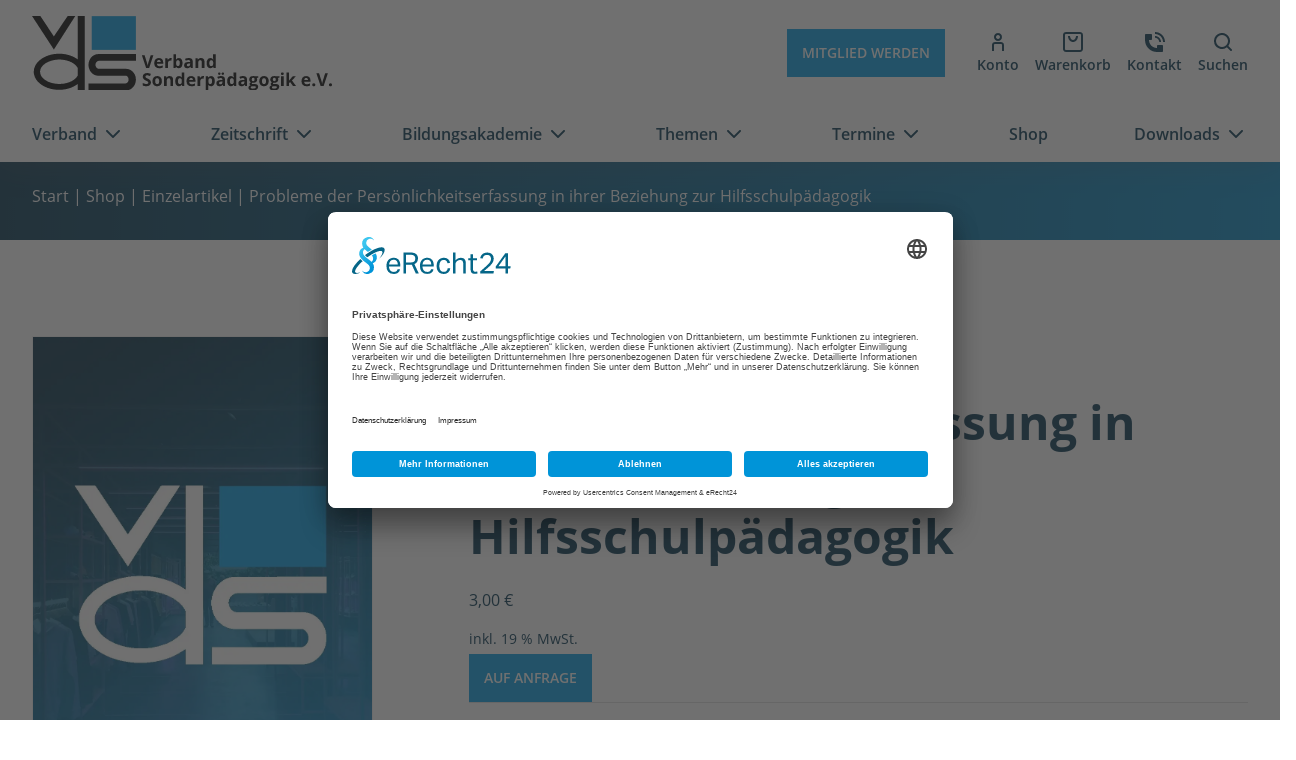

--- FILE ---
content_type: text/html; charset=UTF-8
request_url: https://www.verband-sonderpaedagogik.de/shop/probleme-der-persoenlichkeitserfassung-in-ihrer-beziehung-zur-hilfsschulpaedagogik/
body_size: 17801
content:
<!doctype html>
<html lang="de" prefix="og: https://ogp.me/ns#">

<head>
	<meta charset="UTF-8">
	<meta name="viewport" content="width=device-width, initial-scale=1, shrink-to-fit=no">
	<meta name="referrer" content="no-referrer-when-downgrade">
	
<!-- Suchmaschinen-Optimierung durch Rank Math PRO - https://rankmath.com/ -->
<title>Probleme der Persönlichkeitserfassung in ihrer Beziehung zur Hilfsschulpädagogik - Verband Sonderpädagogik e.V.</title>
<meta name="robots" content="follow, index, max-snippet:-1, max-video-preview:-1, max-image-preview:large"/>
<link rel="canonical" href="https://www.verband-sonderpaedagogik.de/shop/probleme-der-persoenlichkeitserfassung-in-ihrer-beziehung-zur-hilfsschulpaedagogik/" />
<meta property="og:locale" content="de_DE" />
<meta property="og:type" content="product" />
<meta property="og:title" content="Probleme der Persönlichkeitserfassung in ihrer Beziehung zur Hilfsschulpädagogik - Verband Sonderpädagogik e.V." />
<meta property="og:url" content="https://www.verband-sonderpaedagogik.de/shop/probleme-der-persoenlichkeitserfassung-in-ihrer-beziehung-zur-hilfsschulpaedagogik/" />
<meta property="og:site_name" content="Verband Sonderpädagogik e.V." />
<meta property="product:price:amount" content="3" />
<meta property="product:price:currency" content="EUR" />
<meta name="twitter:card" content="summary_large_image" />
<meta name="twitter:title" content="Probleme der Persönlichkeitserfassung in ihrer Beziehung zur Hilfsschulpädagogik - Verband Sonderpädagogik e.V." />
<meta name="twitter:label1" content="Preis" />
<meta name="twitter:data1" content="3,00&nbsp;&euro;" />
<meta name="twitter:label2" content="Verfügbarkeit" />
<meta name="twitter:data2" content="&lt;a class=&quot;button  product_type_simple&quot; href=&quot;mailto:eunike.stroessner@verband-sonderpaedagogik.de?subject=Anfrage Artikel &#034;Probleme der Persönlichkeitserfassung in ihrer Beziehung zur Hilfsschulpädagogik&#034;&quot;&gt;Auf Anfrage&lt;/a&gt;" />
<script type="application/ld+json" class="rank-math-schema">{"@context":"https://schema.org","@graph":[{"@type":["Person","Organization"],"@id":"https://www.verband-sonderpaedagogik.de/#person","name":"Verband Sonderp\u00e4dagogik e.V."},{"@type":"WebSite","@id":"https://www.verband-sonderpaedagogik.de/#website","url":"https://www.verband-sonderpaedagogik.de","name":"Verband Sonderp\u00e4dagogik e.V.","publisher":{"@id":"https://www.verband-sonderpaedagogik.de/#person"},"inLanguage":"de"},{"@type":"BreadcrumbList","@id":"https://www.verband-sonderpaedagogik.de/shop/probleme-der-persoenlichkeitserfassung-in-ihrer-beziehung-zur-hilfsschulpaedagogik/#breadcrumb","itemListElement":[{"@type":"ListItem","position":"1","item":{"@id":"https://www.verband-sonderpaedagogik.de","name":"Home"}},{"@type":"ListItem","position":"2","item":{"@id":"https://www.verband-sonderpaedagogik.de/shop/","name":"Shop"}},{"@type":"ListItem","position":"3","item":{"@id":"https://www.verband-sonderpaedagogik.de/produkt-kategorie/einzelartikel/","name":"Einzelartikel"}},{"@type":"ListItem","position":"4","item":{"@id":"https://www.verband-sonderpaedagogik.de/shop/probleme-der-persoenlichkeitserfassung-in-ihrer-beziehung-zur-hilfsschulpaedagogik/","name":"Probleme der Pers\u00f6nlichkeitserfassung in ihrer Beziehung zur Hilfsschulp\u00e4dagogik"}}]},{"@type":"ItemPage","@id":"https://www.verband-sonderpaedagogik.de/shop/probleme-der-persoenlichkeitserfassung-in-ihrer-beziehung-zur-hilfsschulpaedagogik/#webpage","url":"https://www.verband-sonderpaedagogik.de/shop/probleme-der-persoenlichkeitserfassung-in-ihrer-beziehung-zur-hilfsschulpaedagogik/","name":"Probleme der Pers\u00f6nlichkeitserfassung in ihrer Beziehung zur Hilfsschulp\u00e4dagogik - Verband Sonderp\u00e4dagogik e.V.","datePublished":"2022-05-02T09:58:45+02:00","dateModified":"2022-05-02T09:58:45+02:00","isPartOf":{"@id":"https://www.verband-sonderpaedagogik.de/#website"},"inLanguage":"de","breadcrumb":{"@id":"https://www.verband-sonderpaedagogik.de/shop/probleme-der-persoenlichkeitserfassung-in-ihrer-beziehung-zur-hilfsschulpaedagogik/#breadcrumb"}},{"@type":"Product","name":"Probleme der Pers\u00f6nlichkeitserfassung in ihrer Beziehung zur Hilfsschulp\u00e4dagogik - Verband Sonderp\u00e4dagogik e.V.","category":"Einzelartikel","mainEntityOfPage":{"@id":"https://www.verband-sonderpaedagogik.de/shop/probleme-der-persoenlichkeitserfassung-in-ihrer-beziehung-zur-hilfsschulpaedagogik/#webpage"},"offers":{"@type":"Offer","price":"3.00","priceCurrency":"EUR","priceValidUntil":"2027-12-31","availability":"http://schema.org/OutOfStock","itemCondition":"NewCondition","url":"https://www.verband-sonderpaedagogik.de/shop/probleme-der-persoenlichkeitserfassung-in-ihrer-beziehung-zur-hilfsschulpaedagogik/","seller":{"@type":"Person","@id":"https://www.verband-sonderpaedagogik.de/","name":"Verband Sonderp\u00e4dagogik e.V.","url":"https://www.verband-sonderpaedagogik.de"},"priceSpecification":{"price":"3","priceCurrency":"EUR","valueAddedTaxIncluded":"true"}},"@id":"https://www.verband-sonderpaedagogik.de/shop/probleme-der-persoenlichkeitserfassung-in-ihrer-beziehung-zur-hilfsschulpaedagogik/#richSnippet"}]}</script>
<!-- /Rank Math WordPress SEO Plugin -->

<link rel='dns-prefetch' href='//www.verband-sonderpaedagogik.de' />
<link rel="alternate" title="oEmbed (JSON)" type="application/json+oembed" href="https://www.verband-sonderpaedagogik.de/wp-json/oembed/1.0/embed?url=https%3A%2F%2Fwww.verband-sonderpaedagogik.de%2Fshop%2Fprobleme-der-persoenlichkeitserfassung-in-ihrer-beziehung-zur-hilfsschulpaedagogik%2F" />
<link rel="alternate" title="oEmbed (XML)" type="text/xml+oembed" href="https://www.verband-sonderpaedagogik.de/wp-json/oembed/1.0/embed?url=https%3A%2F%2Fwww.verband-sonderpaedagogik.de%2Fshop%2Fprobleme-der-persoenlichkeitserfassung-in-ihrer-beziehung-zur-hilfsschulpaedagogik%2F&#038;format=xml" />
<style id='wp-img-auto-sizes-contain-inline-css'>
img:is([sizes=auto i],[sizes^="auto," i]){contain-intrinsic-size:3000px 1500px}
/*# sourceURL=wp-img-auto-sizes-contain-inline-css */
</style>
<style id='wp-block-library-inline-css'>
:root{--wp-block-synced-color:#7a00df;--wp-block-synced-color--rgb:122,0,223;--wp-bound-block-color:var(--wp-block-synced-color);--wp-editor-canvas-background:#ddd;--wp-admin-theme-color:#007cba;--wp-admin-theme-color--rgb:0,124,186;--wp-admin-theme-color-darker-10:#006ba1;--wp-admin-theme-color-darker-10--rgb:0,107,160.5;--wp-admin-theme-color-darker-20:#005a87;--wp-admin-theme-color-darker-20--rgb:0,90,135;--wp-admin-border-width-focus:2px}@media (min-resolution:192dpi){:root{--wp-admin-border-width-focus:1.5px}}.wp-element-button{cursor:pointer}:root .has-very-light-gray-background-color{background-color:#eee}:root .has-very-dark-gray-background-color{background-color:#313131}:root .has-very-light-gray-color{color:#eee}:root .has-very-dark-gray-color{color:#313131}:root .has-vivid-green-cyan-to-vivid-cyan-blue-gradient-background{background:linear-gradient(135deg,#00d084,#0693e3)}:root .has-purple-crush-gradient-background{background:linear-gradient(135deg,#34e2e4,#4721fb 50%,#ab1dfe)}:root .has-hazy-dawn-gradient-background{background:linear-gradient(135deg,#faaca8,#dad0ec)}:root .has-subdued-olive-gradient-background{background:linear-gradient(135deg,#fafae1,#67a671)}:root .has-atomic-cream-gradient-background{background:linear-gradient(135deg,#fdd79a,#004a59)}:root .has-nightshade-gradient-background{background:linear-gradient(135deg,#330968,#31cdcf)}:root .has-midnight-gradient-background{background:linear-gradient(135deg,#020381,#2874fc)}:root{--wp--preset--font-size--normal:16px;--wp--preset--font-size--huge:42px}.has-regular-font-size{font-size:1em}.has-larger-font-size{font-size:2.625em}.has-normal-font-size{font-size:var(--wp--preset--font-size--normal)}.has-huge-font-size{font-size:var(--wp--preset--font-size--huge)}.has-text-align-center{text-align:center}.has-text-align-left{text-align:left}.has-text-align-right{text-align:right}.has-fit-text{white-space:nowrap!important}#end-resizable-editor-section{display:none}.aligncenter{clear:both}.items-justified-left{justify-content:flex-start}.items-justified-center{justify-content:center}.items-justified-right{justify-content:flex-end}.items-justified-space-between{justify-content:space-between}.screen-reader-text{border:0;clip-path:inset(50%);height:1px;margin:-1px;overflow:hidden;padding:0;position:absolute;width:1px;word-wrap:normal!important}.screen-reader-text:focus{background-color:#ddd;clip-path:none;color:#444;display:block;font-size:1em;height:auto;left:5px;line-height:normal;padding:15px 23px 14px;text-decoration:none;top:5px;width:auto;z-index:100000}html :where(.has-border-color){border-style:solid}html :where([style*=border-top-color]){border-top-style:solid}html :where([style*=border-right-color]){border-right-style:solid}html :where([style*=border-bottom-color]){border-bottom-style:solid}html :where([style*=border-left-color]){border-left-style:solid}html :where([style*=border-width]){border-style:solid}html :where([style*=border-top-width]){border-top-style:solid}html :where([style*=border-right-width]){border-right-style:solid}html :where([style*=border-bottom-width]){border-bottom-style:solid}html :where([style*=border-left-width]){border-left-style:solid}html :where(img[class*=wp-image-]){height:auto;max-width:100%}:where(figure){margin:0 0 1em}html :where(.is-position-sticky){--wp-admin--admin-bar--position-offset:var(--wp-admin--admin-bar--height,0px)}@media screen and (max-width:600px){html :where(.is-position-sticky){--wp-admin--admin-bar--position-offset:0px}}

/*# sourceURL=wp-block-library-inline-css */
</style><style id='global-styles-inline-css'>
:root{--wp--preset--aspect-ratio--square: 1;--wp--preset--aspect-ratio--4-3: 4/3;--wp--preset--aspect-ratio--3-4: 3/4;--wp--preset--aspect-ratio--3-2: 3/2;--wp--preset--aspect-ratio--2-3: 2/3;--wp--preset--aspect-ratio--16-9: 16/9;--wp--preset--aspect-ratio--9-16: 9/16;--wp--preset--color--black: #121212;--wp--preset--color--cyan-bluish-gray: #abb8c3;--wp--preset--color--white: #ffffff;--wp--preset--color--pale-pink: #f78da7;--wp--preset--color--vivid-red: #cf2e2e;--wp--preset--color--luminous-vivid-orange: #ff6900;--wp--preset--color--luminous-vivid-amber: #fcb900;--wp--preset--color--light-green-cyan: #7bdcb5;--wp--preset--color--vivid-green-cyan: #00d084;--wp--preset--color--pale-cyan-blue: #8ed1fc;--wp--preset--color--vivid-cyan-blue: #0693e3;--wp--preset--color--vivid-purple: #9b51e0;--wp--preset--color--primary: #009de4;--wp--preset--color--secondary: #00334e;--wp--preset--gradient--vivid-cyan-blue-to-vivid-purple: linear-gradient(135deg,rgb(6,147,227) 0%,rgb(155,81,224) 100%);--wp--preset--gradient--light-green-cyan-to-vivid-green-cyan: linear-gradient(135deg,rgb(122,220,180) 0%,rgb(0,208,130) 100%);--wp--preset--gradient--luminous-vivid-amber-to-luminous-vivid-orange: linear-gradient(135deg,rgb(252,185,0) 0%,rgb(255,105,0) 100%);--wp--preset--gradient--luminous-vivid-orange-to-vivid-red: linear-gradient(135deg,rgb(255,105,0) 0%,rgb(207,46,46) 100%);--wp--preset--gradient--very-light-gray-to-cyan-bluish-gray: linear-gradient(135deg,rgb(238,238,238) 0%,rgb(169,184,195) 100%);--wp--preset--gradient--cool-to-warm-spectrum: linear-gradient(135deg,rgb(74,234,220) 0%,rgb(151,120,209) 20%,rgb(207,42,186) 40%,rgb(238,44,130) 60%,rgb(251,105,98) 80%,rgb(254,248,76) 100%);--wp--preset--gradient--blush-light-purple: linear-gradient(135deg,rgb(255,206,236) 0%,rgb(152,150,240) 100%);--wp--preset--gradient--blush-bordeaux: linear-gradient(135deg,rgb(254,205,165) 0%,rgb(254,45,45) 50%,rgb(107,0,62) 100%);--wp--preset--gradient--luminous-dusk: linear-gradient(135deg,rgb(255,203,112) 0%,rgb(199,81,192) 50%,rgb(65,88,208) 100%);--wp--preset--gradient--pale-ocean: linear-gradient(135deg,rgb(255,245,203) 0%,rgb(182,227,212) 50%,rgb(51,167,181) 100%);--wp--preset--gradient--electric-grass: linear-gradient(135deg,rgb(202,248,128) 0%,rgb(113,206,126) 100%);--wp--preset--gradient--midnight: linear-gradient(135deg,rgb(2,3,129) 0%,rgb(40,116,252) 100%);--wp--preset--gradient--secondary-to-primary: linear-gradient( -90deg, rgba(0, 157, 228, 1) 0%, rgba(0, 51, 78, 1) 100% );--wp--preset--font-size--small: 14px;--wp--preset--font-size--medium: 18px;--wp--preset--font-size--large: 20px;--wp--preset--font-size--x-large: 24px;--wp--preset--font-size--extra-large: 36px;--wp--preset--font-family--system-fonts: -apple-system,BlinkMacSystemFont,"Segoe UI",Roboto,Oxygen-Sans,Ubuntu,Cantarell,"Helvetica Neue",sans-serif;--wp--preset--spacing--20: 0.44rem;--wp--preset--spacing--30: 0.67rem;--wp--preset--spacing--40: 1rem;--wp--preset--spacing--50: 1.5rem;--wp--preset--spacing--60: 2.25rem;--wp--preset--spacing--70: 3.38rem;--wp--preset--spacing--80: 5.06rem;--wp--preset--shadow--natural: 6px 6px 9px rgba(0, 0, 0, 0.2);--wp--preset--shadow--deep: 12px 12px 50px rgba(0, 0, 0, 0.4);--wp--preset--shadow--sharp: 6px 6px 0px rgba(0, 0, 0, 0.2);--wp--preset--shadow--outlined: 6px 6px 0px -3px rgb(255, 255, 255), 6px 6px rgb(0, 0, 0);--wp--preset--shadow--crisp: 6px 6px 0px rgb(0, 0, 0);}:root { --wp--style--global--content-size: 1320px;--wp--style--global--wide-size: 1320px; }:where(body) { margin: 0; }.wp-site-blocks > .alignleft { float: left; margin-right: 2em; }.wp-site-blocks > .alignright { float: right; margin-left: 2em; }.wp-site-blocks > .aligncenter { justify-content: center; margin-left: auto; margin-right: auto; }:where(.is-layout-flex){gap: 0.5em;}:where(.is-layout-grid){gap: 0.5em;}.is-layout-flow > .alignleft{float: left;margin-inline-start: 0;margin-inline-end: 2em;}.is-layout-flow > .alignright{float: right;margin-inline-start: 2em;margin-inline-end: 0;}.is-layout-flow > .aligncenter{margin-left: auto !important;margin-right: auto !important;}.is-layout-constrained > .alignleft{float: left;margin-inline-start: 0;margin-inline-end: 2em;}.is-layout-constrained > .alignright{float: right;margin-inline-start: 2em;margin-inline-end: 0;}.is-layout-constrained > .aligncenter{margin-left: auto !important;margin-right: auto !important;}.is-layout-constrained > :where(:not(.alignleft):not(.alignright):not(.alignfull)){max-width: var(--wp--style--global--content-size);margin-left: auto !important;margin-right: auto !important;}.is-layout-constrained > .alignwide{max-width: var(--wp--style--global--wide-size);}body .is-layout-flex{display: flex;}.is-layout-flex{flex-wrap: wrap;align-items: center;}.is-layout-flex > :is(*, div){margin: 0;}body .is-layout-grid{display: grid;}.is-layout-grid > :is(*, div){margin: 0;}body{padding-top: 0px;padding-right: 0px;padding-bottom: 0px;padding-left: 0px;}a:where(:not(.wp-element-button)){text-decoration: underline;}:root :where(.wp-element-button, .wp-block-button__link){background-color: #32373c;border-width: 0;color: #fff;font-family: inherit;font-size: inherit;font-style: inherit;font-weight: inherit;letter-spacing: inherit;line-height: inherit;padding-top: calc(0.667em + 2px);padding-right: calc(1.333em + 2px);padding-bottom: calc(0.667em + 2px);padding-left: calc(1.333em + 2px);text-decoration: none;text-transform: inherit;}.has-black-color{color: var(--wp--preset--color--black) !important;}.has-cyan-bluish-gray-color{color: var(--wp--preset--color--cyan-bluish-gray) !important;}.has-white-color{color: var(--wp--preset--color--white) !important;}.has-pale-pink-color{color: var(--wp--preset--color--pale-pink) !important;}.has-vivid-red-color{color: var(--wp--preset--color--vivid-red) !important;}.has-luminous-vivid-orange-color{color: var(--wp--preset--color--luminous-vivid-orange) !important;}.has-luminous-vivid-amber-color{color: var(--wp--preset--color--luminous-vivid-amber) !important;}.has-light-green-cyan-color{color: var(--wp--preset--color--light-green-cyan) !important;}.has-vivid-green-cyan-color{color: var(--wp--preset--color--vivid-green-cyan) !important;}.has-pale-cyan-blue-color{color: var(--wp--preset--color--pale-cyan-blue) !important;}.has-vivid-cyan-blue-color{color: var(--wp--preset--color--vivid-cyan-blue) !important;}.has-vivid-purple-color{color: var(--wp--preset--color--vivid-purple) !important;}.has-primary-color{color: var(--wp--preset--color--primary) !important;}.has-secondary-color{color: var(--wp--preset--color--secondary) !important;}.has-black-background-color{background-color: var(--wp--preset--color--black) !important;}.has-cyan-bluish-gray-background-color{background-color: var(--wp--preset--color--cyan-bluish-gray) !important;}.has-white-background-color{background-color: var(--wp--preset--color--white) !important;}.has-pale-pink-background-color{background-color: var(--wp--preset--color--pale-pink) !important;}.has-vivid-red-background-color{background-color: var(--wp--preset--color--vivid-red) !important;}.has-luminous-vivid-orange-background-color{background-color: var(--wp--preset--color--luminous-vivid-orange) !important;}.has-luminous-vivid-amber-background-color{background-color: var(--wp--preset--color--luminous-vivid-amber) !important;}.has-light-green-cyan-background-color{background-color: var(--wp--preset--color--light-green-cyan) !important;}.has-vivid-green-cyan-background-color{background-color: var(--wp--preset--color--vivid-green-cyan) !important;}.has-pale-cyan-blue-background-color{background-color: var(--wp--preset--color--pale-cyan-blue) !important;}.has-vivid-cyan-blue-background-color{background-color: var(--wp--preset--color--vivid-cyan-blue) !important;}.has-vivid-purple-background-color{background-color: var(--wp--preset--color--vivid-purple) !important;}.has-primary-background-color{background-color: var(--wp--preset--color--primary) !important;}.has-secondary-background-color{background-color: var(--wp--preset--color--secondary) !important;}.has-black-border-color{border-color: var(--wp--preset--color--black) !important;}.has-cyan-bluish-gray-border-color{border-color: var(--wp--preset--color--cyan-bluish-gray) !important;}.has-white-border-color{border-color: var(--wp--preset--color--white) !important;}.has-pale-pink-border-color{border-color: var(--wp--preset--color--pale-pink) !important;}.has-vivid-red-border-color{border-color: var(--wp--preset--color--vivid-red) !important;}.has-luminous-vivid-orange-border-color{border-color: var(--wp--preset--color--luminous-vivid-orange) !important;}.has-luminous-vivid-amber-border-color{border-color: var(--wp--preset--color--luminous-vivid-amber) !important;}.has-light-green-cyan-border-color{border-color: var(--wp--preset--color--light-green-cyan) !important;}.has-vivid-green-cyan-border-color{border-color: var(--wp--preset--color--vivid-green-cyan) !important;}.has-pale-cyan-blue-border-color{border-color: var(--wp--preset--color--pale-cyan-blue) !important;}.has-vivid-cyan-blue-border-color{border-color: var(--wp--preset--color--vivid-cyan-blue) !important;}.has-vivid-purple-border-color{border-color: var(--wp--preset--color--vivid-purple) !important;}.has-primary-border-color{border-color: var(--wp--preset--color--primary) !important;}.has-secondary-border-color{border-color: var(--wp--preset--color--secondary) !important;}.has-vivid-cyan-blue-to-vivid-purple-gradient-background{background: var(--wp--preset--gradient--vivid-cyan-blue-to-vivid-purple) !important;}.has-light-green-cyan-to-vivid-green-cyan-gradient-background{background: var(--wp--preset--gradient--light-green-cyan-to-vivid-green-cyan) !important;}.has-luminous-vivid-amber-to-luminous-vivid-orange-gradient-background{background: var(--wp--preset--gradient--luminous-vivid-amber-to-luminous-vivid-orange) !important;}.has-luminous-vivid-orange-to-vivid-red-gradient-background{background: var(--wp--preset--gradient--luminous-vivid-orange-to-vivid-red) !important;}.has-very-light-gray-to-cyan-bluish-gray-gradient-background{background: var(--wp--preset--gradient--very-light-gray-to-cyan-bluish-gray) !important;}.has-cool-to-warm-spectrum-gradient-background{background: var(--wp--preset--gradient--cool-to-warm-spectrum) !important;}.has-blush-light-purple-gradient-background{background: var(--wp--preset--gradient--blush-light-purple) !important;}.has-blush-bordeaux-gradient-background{background: var(--wp--preset--gradient--blush-bordeaux) !important;}.has-luminous-dusk-gradient-background{background: var(--wp--preset--gradient--luminous-dusk) !important;}.has-pale-ocean-gradient-background{background: var(--wp--preset--gradient--pale-ocean) !important;}.has-electric-grass-gradient-background{background: var(--wp--preset--gradient--electric-grass) !important;}.has-midnight-gradient-background{background: var(--wp--preset--gradient--midnight) !important;}.has-secondary-to-primary-gradient-background{background: var(--wp--preset--gradient--secondary-to-primary) !important;}.has-small-font-size{font-size: var(--wp--preset--font-size--small) !important;}.has-medium-font-size{font-size: var(--wp--preset--font-size--medium) !important;}.has-large-font-size{font-size: var(--wp--preset--font-size--large) !important;}.has-x-large-font-size{font-size: var(--wp--preset--font-size--x-large) !important;}.has-extra-large-font-size{font-size: var(--wp--preset--font-size--extra-large) !important;}.has-system-fonts-font-family{font-family: var(--wp--preset--font-family--system-fonts) !important;}
/*# sourceURL=global-styles-inline-css */
</style>

<link rel='stylesheet' id='tagungsverwaltung-css' href='https://www.verband-sonderpaedagogik.de/wp-content/plugins/tagungsverwaltung/inc/frontend/css/tvw-frontend.css' media='all' />
<link rel='stylesheet' id='photoswipe-css' href='https://www.verband-sonderpaedagogik.de/wp-content/plugins/woocommerce/assets/css/photoswipe/photoswipe.min.css' media='all' />
<link rel='stylesheet' id='photoswipe-default-skin-css' href='https://www.verband-sonderpaedagogik.de/wp-content/plugins/woocommerce/assets/css/photoswipe/default-skin/default-skin.min.css' media='all' />
<link rel='stylesheet' id='woocommerce-layout-css' href='https://www.verband-sonderpaedagogik.de/wp-content/plugins/woocommerce/assets/css/woocommerce-layout.css' media='all' />
<link rel='stylesheet' id='woocommerce-smallscreen-css' href='https://www.verband-sonderpaedagogik.de/wp-content/plugins/woocommerce/assets/css/woocommerce-smallscreen.css' media='only screen and (max-width: 768px)' />
<link rel='stylesheet' id='woocommerce-general-css' href='https://www.verband-sonderpaedagogik.de/wp-content/plugins/woocommerce/assets/css/woocommerce.css' media='all' />
<style id='woocommerce-inline-inline-css'>
.woocommerce form .form-row .required { visibility: visible; }
/*# sourceURL=woocommerce-inline-inline-css */
</style>
<link rel='stylesheet' id='theme-style-css' href='https://www.verband-sonderpaedagogik.de/wp-content/themes/verband-sonderpaedagogik/style.min.css' media='all' />
<link rel='stylesheet' id='woocommerce-gzd-layout-css' href='https://www.verband-sonderpaedagogik.de/wp-content/plugins/woocommerce-germanized/build/static/layout-styles.css' media='all' />
<style id='woocommerce-gzd-layout-inline-css'>
.woocommerce-checkout .shop_table { background-color: #eeeeee; } .product p.deposit-packaging-type { font-size: 1.25em !important; } p.woocommerce-shipping-destination { display: none; }
                .wc-gzd-nutri-score-value-a {
                    background: url(https://www.verband-sonderpaedagogik.de/wp-content/plugins/woocommerce-germanized/assets/images/nutri-score-a.svg) no-repeat;
                }
                .wc-gzd-nutri-score-value-b {
                    background: url(https://www.verband-sonderpaedagogik.de/wp-content/plugins/woocommerce-germanized/assets/images/nutri-score-b.svg) no-repeat;
                }
                .wc-gzd-nutri-score-value-c {
                    background: url(https://www.verband-sonderpaedagogik.de/wp-content/plugins/woocommerce-germanized/assets/images/nutri-score-c.svg) no-repeat;
                }
                .wc-gzd-nutri-score-value-d {
                    background: url(https://www.verband-sonderpaedagogik.de/wp-content/plugins/woocommerce-germanized/assets/images/nutri-score-d.svg) no-repeat;
                }
                .wc-gzd-nutri-score-value-e {
                    background: url(https://www.verband-sonderpaedagogik.de/wp-content/plugins/woocommerce-germanized/assets/images/nutri-score-e.svg) no-repeat;
                }
            
/*# sourceURL=woocommerce-gzd-layout-inline-css */
</style>
<link rel='stylesheet' id='cf7cf-style-css' href='https://www.verband-sonderpaedagogik.de/wp-content/plugins/cf7-conditional-fields/style.css' media='all' />
<script src="https://www.verband-sonderpaedagogik.de/wp-includes/js/jquery/jquery.min.js" id="jquery-core-js"></script>
<script id="tvw_js_handle-js-extra">
var ajax_var = {"url":"https://www.verband-sonderpaedagogik.de/wp-admin/admin-ajax.php","nonce":"3ad8781caa"};
//# sourceURL=tvw_js_handle-js-extra
</script>
<script src="https://www.verband-sonderpaedagogik.de/wp-content/plugins/tagungsverwaltung/inc/frontend/js/tvw_frontend.js" id="tvw_js_handle-js"></script>
<script src="https://www.verband-sonderpaedagogik.de/wp-content/plugins/tagungsverwaltung/inc/frontend/js/iban.js" id="tvw_iban_js-js"></script>
<script src="https://www.verband-sonderpaedagogik.de/wp-content/plugins/woocommerce/assets/js/jquery-blockui/jquery.blockUI.min.js" id="wc-jquery-blockui-js" defer data-wp-strategy="defer"></script>
<script id="wc-add-to-cart-js-extra">
var wc_add_to_cart_params = {"ajax_url":"/wp-admin/admin-ajax.php","wc_ajax_url":"/?wc-ajax=%%endpoint%%","i18n_view_cart":"Warenkorb anzeigen","cart_url":"https://www.verband-sonderpaedagogik.de/warenkorb/","is_cart":"","cart_redirect_after_add":"no"};
//# sourceURL=wc-add-to-cart-js-extra
</script>
<script src="https://www.verband-sonderpaedagogik.de/wp-content/plugins/woocommerce/assets/js/frontend/add-to-cart.min.js" id="wc-add-to-cart-js" defer data-wp-strategy="defer"></script>
<script src="https://www.verband-sonderpaedagogik.de/wp-content/plugins/woocommerce/assets/js/flexslider/jquery.flexslider.min.js" id="wc-flexslider-js" defer data-wp-strategy="defer"></script>
<script src="https://www.verband-sonderpaedagogik.de/wp-content/plugins/woocommerce/assets/js/photoswipe/photoswipe.min.js" id="wc-photoswipe-js" defer data-wp-strategy="defer"></script>
<script src="https://www.verband-sonderpaedagogik.de/wp-content/plugins/woocommerce/assets/js/photoswipe/photoswipe-ui-default.min.js" id="wc-photoswipe-ui-default-js" defer data-wp-strategy="defer"></script>
<script id="wc-single-product-js-extra">
var wc_single_product_params = {"i18n_required_rating_text":"Bitte w\u00e4hlen Sie eine Bewertung","i18n_rating_options":["1 von 5\u00a0Sternen","2 von 5\u00a0Sternen","3 von 5\u00a0Sternen","4 von 5\u00a0Sternen","5 von 5\u00a0Sternen"],"i18n_product_gallery_trigger_text":"Bildergalerie im Vollbildmodus anzeigen","review_rating_required":"yes","flexslider":{"rtl":false,"animation":"slide","smoothHeight":true,"directionNav":false,"controlNav":"thumbnails","slideshow":false,"animationSpeed":500,"animationLoop":false,"allowOneSlide":false},"zoom_enabled":"","zoom_options":[],"photoswipe_enabled":"1","photoswipe_options":{"shareEl":false,"closeOnScroll":false,"history":false,"hideAnimationDuration":0,"showAnimationDuration":0},"flexslider_enabled":"1"};
//# sourceURL=wc-single-product-js-extra
</script>
<script src="https://www.verband-sonderpaedagogik.de/wp-content/plugins/woocommerce/assets/js/frontend/single-product.min.js" id="wc-single-product-js" defer data-wp-strategy="defer"></script>
<script src="https://www.verband-sonderpaedagogik.de/wp-content/plugins/woocommerce/assets/js/js-cookie/js.cookie.min.js" id="wc-js-cookie-js" defer data-wp-strategy="defer"></script>
<script id="woocommerce-js-extra">
var woocommerce_params = {"ajax_url":"/wp-admin/admin-ajax.php","wc_ajax_url":"/?wc-ajax=%%endpoint%%","i18n_password_show":"Passwort anzeigen","i18n_password_hide":"Passwort ausblenden"};
//# sourceURL=woocommerce-js-extra
</script>
<script src="https://www.verband-sonderpaedagogik.de/wp-content/plugins/woocommerce/assets/js/frontend/woocommerce.min.js" id="woocommerce-js" defer data-wp-strategy="defer"></script>
<script id="kb_load_more-js-extra">
var kb_string = {"ajaxurl":"https://www.verband-sonderpaedagogik.de/wp-admin/admin-ajax.php","buttontxt":"Mehr laden","buttonload":"Wird geladen \u2026","searchtxt":"Suchen","searchload":"Suche..."};
//# sourceURL=kb_load_more-js-extra
</script>
<script src="https://www.verband-sonderpaedagogik.de/wp-content/themes/verband-sonderpaedagogik/assets/js/loadmore.min.js" id="kb_load_more-js"></script>
<script id="wc-gzd-unit-price-observer-queue-js-extra">
var wc_gzd_unit_price_observer_queue_params = {"ajax_url":"/wp-admin/admin-ajax.php","wc_ajax_url":"/?wc-ajax=%%endpoint%%","refresh_unit_price_nonce":"fbc8a13893"};
//# sourceURL=wc-gzd-unit-price-observer-queue-js-extra
</script>
<script src="https://www.verband-sonderpaedagogik.de/wp-content/plugins/woocommerce-germanized/build/static/unit-price-observer-queue.js" id="wc-gzd-unit-price-observer-queue-js" defer data-wp-strategy="defer"></script>
<script src="https://www.verband-sonderpaedagogik.de/wp-content/plugins/woocommerce/assets/js/accounting/accounting.min.js" id="wc-accounting-js"></script>
<script id="wc-gzd-unit-price-observer-js-extra">
var wc_gzd_unit_price_observer_params = {"wrapper":".product","price_selector":{"p.price":{"is_total_price":false,"is_primary_selector":true,"quantity_selector":""}},"replace_price":"1","product_id":"18318","price_decimal_sep":",","price_thousand_sep":".","qty_selector":"input.quantity, input.qty","refresh_on_load":""};
//# sourceURL=wc-gzd-unit-price-observer-js-extra
</script>
<script src="https://www.verband-sonderpaedagogik.de/wp-content/plugins/woocommerce-germanized/build/static/unit-price-observer.js" id="wc-gzd-unit-price-observer-js" defer data-wp-strategy="defer"></script>
<link rel="https://api.w.org/" href="https://www.verband-sonderpaedagogik.de/wp-json/" /><link rel="alternate" title="JSON" type="application/json" href="https://www.verband-sonderpaedagogik.de/wp-json/wp/v2/product/18318" /><!-- Analytics by WP Statistics - https://wp-statistics.com -->
<link rel="preconnect" href="//app.eu.usercentrics.eu"><link rel="preconnect" href="//api.eu.usercentrics.eu"><link rel="preconnect" href="//sdp.eu.usercentrics.eu"><link rel="preload" href="//app.eu.usercentrics.eu/browser-ui/latest/loader.js" as="script"><link rel="preload" href="//sdp.eu.usercentrics.eu/latest/uc-block.bundle.js" as="script"><script id="usercentrics-cmp" async data-eu-mode="true" data-settings-id="v01JiAnivAelGO" src="https://app.eu.usercentrics.eu/browser-ui/latest/loader.js"></script><script type="application/javascript" src="https://sdp.eu.usercentrics.eu/latest/uc-block.bundle.js"></script>	<noscript><style>.woocommerce-product-gallery{ opacity: 1 !important; }</style></noscript>
	<link rel="icon" href="https://www.verband-sonderpaedagogik.de/wp-content/uploads/2021/07/cropped-verband-sonderpaedagogik-favicon-32x32.jpg" sizes="32x32" />
<link rel="icon" href="https://www.verband-sonderpaedagogik.de/wp-content/uploads/2021/07/cropped-verband-sonderpaedagogik-favicon-192x192.jpg" sizes="192x192" />
<link rel="apple-touch-icon" href="https://www.verband-sonderpaedagogik.de/wp-content/uploads/2021/07/cropped-verband-sonderpaedagogik-favicon-180x180.jpg" />
<meta name="msapplication-TileImage" content="https://www.verband-sonderpaedagogik.de/wp-content/uploads/2021/07/cropped-verband-sonderpaedagogik-favicon-270x270.jpg" />
<link rel='stylesheet' id='wc-blocks-style-css' href='https://www.verband-sonderpaedagogik.de/wp-content/plugins/woocommerce/assets/client/blocks/wc-blocks.css' media='all' />
</head>

<body class="wp-singular product-template-default single single-product postid-18318 wp-embed-responsive wp-theme-verband-sonderpaedagogik theme-verband-sonderpaedagogik woocommerce woocommerce-page woocommerce-no-js probleme-der-persoenlichkeitserfassung-in-ihrer-beziehung-zur-hilfsschulpaedagogik">
	<a class="skip-link screen-reader-text" href="#page-content">Zum Inhalt springen</a>
	<!--[if lt IE 8]>
			<p class="browserupgrade">Sie verwenden einen <strong>veralteten</strong> Browser. Bitte <a href="http://browsehappy.com/" target="_blank">aktualisieren Sie Ihren Browser</a> um Ihr Erlebniss zu verbessern.</p>
		<![endif]-->

	<header id="site-header">

		<div class="site-header__topbar">
			<div class="container">

				<div class="site-header-logo">
	<a href="https://www.verband-sonderpaedagogik.de">
		<img class="side-header-logo-img" src="https://www.verband-sonderpaedagogik.de/wp-content/themes/verband-sonderpaedagogik/assets/img/verband-sonderpaedagogik-logo-big.svg" height="64" alt="Verband Sonderpädagogik e.V. Logo">
	</a>
</div>				<div class="site-header-cta">
	<a href="/index.php/verband/mitglied-werden/" class="btn btn--primary">
		Mitglied werden	</a>
</div>									<div class="site-header__shop">
		<a class="btn btn--icon site-header__shop__btn" href="https://www.verband-sonderpaedagogik.de/mein-konto/">
		<svg class="icon icon--sm" aria-hidden="true">
			<use href="https://www.verband-sonderpaedagogik.de/wp-content/themes/verband-sonderpaedagogik/assets/img/icons.svg#icon-user" xlink:href="https://www.verband-sonderpaedagogik.de/wp-content/themes/verband-sonderpaedagogik/assets/img/icons.svg#icon-user" />
		</svg>
		<span>Konto</span>
	</a>

	<a class="btn btn--icon site-header__shop__btn" href="https://www.verband-sonderpaedagogik.de/warenkorb/" title="Warenkorb Ansicht">
		<svg class="icon icon--sm" aria-hidden="true">
			<use href="https://www.verband-sonderpaedagogik.de/wp-content/themes/verband-sonderpaedagogik/assets/img/icons.svg#icon-shopping-bag" xlink:href="https://www.verband-sonderpaedagogik.de/wp-content/themes/verband-sonderpaedagogik/assets/img/icons.svg#icon-shopping-bag" />
		</svg>
		<!--  -->
		<span>Warenkorb</span>
	</a>
</div>													<ul class="secondary-menu">
						<li id="menu-item-69" class="site-header-secondary-nav__contact-toggle menu-item menu-item-type-post_type menu-item-object-page menu-item-69"><a href="https://www.verband-sonderpaedagogik.de/kontakt/" class="menu-item-link">Kontakt</a></li>					</ul>
								<div class="site-header-search">

	<button class="btn btn--icon site-header-search__search-toggle" type="button">
		<svg class="icon icon--sm" role="img" aria-label="Suchen">
			<title id="icon-search-title">Suche</title>
			<use href="https://www.verband-sonderpaedagogik.de/wp-content/themes/verband-sonderpaedagogik/assets/img/icons.svg#icon-search" xlink:href="https://www.verband-sonderpaedagogik.de/wp-content/themes/verband-sonderpaedagogik/assets/img/icons.svg#icon-search" />
		</svg>
		Suchen	</button>

	<div class="site-header-search__search slide-in-top">

		<div class="container">

			<h3>Wonach suchen Sie?</h3>

			
<form class="search-form" role="search" method="get" action="https://www.verband-sonderpaedagogik.de/" >
	<label class="screen-reader-text" for="search-form-1">Search for:</label>
	<input id="search-form-1" class="search-input" type="search" name="s" value="" placeholder="Suche &hellip;" tabindex="0">
	<input type="submit" class="btn btn--primary search-submit" value="Suchen">
	<button type="submit" class="btn btn--primary search-submit--btn">
		<svg class="icon">
			<use href="https://www.verband-sonderpaedagogik.de/wp-content/themes/verband-sonderpaedagogik/assets/img/icons.svg#icon-search" xlink:href="https://www.verband-sonderpaedagogik.de/wp-content/themes/verband-sonderpaedagogik/assets/img/icons.svg#icon-search"></use>
		</svg>
	</button>
</form>
			<div class="sub-menu-close">
				<button class="btn btn--link site-header-search__close">
					<svg class="icon btn__icon" role="img" aria-label="Schließen">
						<use href="https://www.verband-sonderpaedagogik.de/wp-content/themes/verband-sonderpaedagogik/assets/img/icons.svg#icon-close" xlink:href="https://www.verband-sonderpaedagogik.de/wp-content/themes/verband-sonderpaedagogik/assets/img/icons.svg#icon-close"></use>
					</svg>
					<span>Schließen</span>
				</button>
			</div>

		</div>

	</div>

	<div class="site-header-search__search-backdrop"></div>

</div>					<div class="site-header-nav__mobile">

		<div class="btn btn--icon btn--toggle site-header-nav__mobile-toggle">
			<div class="hamburger">
				<span class="hamburger-inner"></span>
			</div>
			<span class="hamburger__label">Menü</span>
		</div>

		<nav class="site-header-nav__mobile-menu slide-in-right">
			<div class="wrapper">

				<ul class="mobile-menu dropback">
					<li id="menu-item-73" class="menu-item menu-item-type-post_type menu-item-object-page menu-item-home menu-item-73"><a href="https://www.verband-sonderpaedagogik.de/" class="menu-item-link">Startseite</a></li><li id="menu-item-93" class="menu-item menu-item-type-custom menu-item-object-custom menu-item-has-children menu-item-93"><a href="#" class="menu-expand-link">Der Verband</a><ul class="sub-menu"><li id="menu-item-83" class="menu-item menu-item-type-post_type menu-item-object-page menu-item-83"><a href="https://www.verband-sonderpaedagogik.de/verband/ueber-den-verband/" class="menu-item-link">Über den Verband</a></li><li id="menu-item-85" class="menu-item menu-item-type-post_type menu-item-object-page menu-item-85"><a href="https://www.verband-sonderpaedagogik.de/verband/der-vorstand/" class="menu-item-link">Der Vorstand</a></li><li id="menu-item-1753" class="menu-item menu-item-type-post_type menu-item-object-page menu-item-1753"><a href="https://www.verband-sonderpaedagogik.de/verband/bundesreferate/" class="menu-item-link">Bundesreferate</a></li><li id="menu-item-84" class="menu-item menu-item-type-post_type menu-item-object-page menu-item-84"><a href="https://www.verband-sonderpaedagogik.de/verband/positionen/" class="menu-item-link">Positionen</a></li><li id="menu-item-86" class="menu-item menu-item-type-post_type menu-item-object-page menu-item-86"><a href="https://www.verband-sonderpaedagogik.de/verband/landesverbaende/" class="menu-item-link">Landesverbände</a></li><li id="menu-item-87" class="menu-item menu-item-type-post_type menu-item-object-page menu-item-87"><a href="https://www.verband-sonderpaedagogik.de/verband/mitglied-werden/" class="menu-item-link">Mitglied werden</a></li></ul></li><li id="menu-item-942" class="menu-item menu-item-type-custom menu-item-object-custom menu-item-has-children menu-item-942"><a href="#" class="menu-expand-link">Zeitschrift</a><ul class="sub-menu"><li id="menu-item-944" class="menu-item menu-item-type-post_type menu-item-object-page menu-item-944"><a href="https://www.verband-sonderpaedagogik.de/zeitschrift/aktuelle-ausgabe/" class="menu-item-link">Aktuelle Ausgabe</a></li><li id="menu-item-21812" class="menu-item menu-item-type-post_type menu-item-object-page menu-item-21812"><a href="https://www.verband-sonderpaedagogik.de/zeitschrift/literatur-und-material/" class="menu-item-link">Literatur und Material</a></li><li id="menu-item-943" class="menu-item menu-item-type-post_type menu-item-object-page menu-item-943"><a href="https://www.verband-sonderpaedagogik.de/zeitschrift/ueber-die-zeitschrift/" class="menu-item-link">Über die Zeitschrift</a></li><li id="menu-item-945" class="menu-item menu-item-type-post_type menu-item-object-page menu-item-945"><a href="https://www.verband-sonderpaedagogik.de/zeitschrift/zeitschrift-abonnieren/" class="menu-item-link">Zeitschrift abonnieren</a></li><li id="menu-item-946" class="menu-item menu-item-type-post_type menu-item-object-page menu-item-946"><a href="https://www.verband-sonderpaedagogik.de/zeitschrift/bibliographie/" class="menu-item-link">Bibliographie</a></li><li id="menu-item-18528" class="menu-item menu-item-type-taxonomy menu-item-object-product_cat menu-item-18528"><a href="https://www.verband-sonderpaedagogik.de/produkt-kategorie/zeitschrift/" class="menu-item-link">ZfH Online</a></li><li id="menu-item-948" class="menu-item menu-item-type-post_type menu-item-object-page menu-item-948"><a href="https://www.verband-sonderpaedagogik.de/zeitschrift/autoren-infos/" class="menu-item-link">Autoren Infos</a></li></ul></li><li id="menu-item-963" class="menu-item menu-item-type-custom menu-item-object-custom menu-item-has-children menu-item-963"><a href="#" class="menu-expand-link">Bildungsakademie</a><ul class="sub-menu"><li id="menu-item-953" class="menu-item menu-item-type-post_type menu-item-object-page menu-item-953"><a href="https://www.verband-sonderpaedagogik.de/bildungsakademie/ueber-die-akademie/" class="menu-item-link">Über die Akademie</a></li><li id="menu-item-954" class="menu-item menu-item-type-post_type menu-item-object-page menu-item-954"><a href="https://www.verband-sonderpaedagogik.de/bildungsakademie/seminare/" class="menu-item-link">Seminare</a></li><li id="menu-item-955" class="menu-item menu-item-type-post_type menu-item-object-page menu-item-955"><a href="https://www.verband-sonderpaedagogik.de/bildungsakademie/inhouse-seminare/" class="menu-item-link">Inhouse-Seminare</a></li></ul></li><li id="menu-item-957" class="menu-item menu-item-type-custom menu-item-object-custom menu-item-has-children menu-item-957"><a href="#" class="menu-expand-link">Themen</a><ul class="sub-menu"><li id="menu-item-74" class="menu-item menu-item-type-post_type menu-item-object-page menu-item-74"><a href="https://www.verband-sonderpaedagogik.de/themen/" class="menu-item-link">Alle Themen</a></li><li id="menu-item-962" class="menu-item menu-item-type-taxonomy menu-item-object-category menu-item-962"><a href="https://www.verband-sonderpaedagogik.de/thema/verband/" class="menu-item-link">Verband</a></li><li id="menu-item-1660" class="menu-item menu-item-type-taxonomy menu-item-object-category menu-item-1660"><a href="https://www.verband-sonderpaedagogik.de/thema/bildungsakademie/" class="menu-item-link">Bildungsakademie</a></li><li id="menu-item-1661" class="menu-item menu-item-type-taxonomy menu-item-object-category menu-item-1661"><a href="https://www.verband-sonderpaedagogik.de/thema/buchbesprechungen/" class="menu-item-link">Buchbesprechungen</a></li><li id="menu-item-961" class="menu-item menu-item-type-taxonomy menu-item-object-category menu-item-961"><a href="https://www.verband-sonderpaedagogik.de/thema/pressemeldungen/" class="menu-item-link">Pressemeldungen</a></li></ul></li><li id="menu-item-26182" class="menu-item menu-item-type-custom menu-item-object-custom menu-item-has-children menu-item-26182"><a href="#" class="menu-expand-link">Termine</a><ul class="sub-menu"><li id="menu-item-26185" class="menu-item menu-item-type-post_type_archive menu-item-object-tvw_termin menu-item-26185"><a href="https://www.verband-sonderpaedagogik.de/termine/" class="menu-item-link">Alle Termine</a></li><li id="menu-item-26183" class="menu-item menu-item-type-taxonomy menu-item-object-tvw_termin-category menu-item-26183"><a href="https://www.verband-sonderpaedagogik.de/terminkategorie/akademie/" class="menu-item-link">Akademie</a></li><li id="menu-item-26184" class="menu-item menu-item-type-taxonomy menu-item-object-tvw_termin-category menu-item-26184"><a href="https://www.verband-sonderpaedagogik.de/terminkategorie/verband/" class="menu-item-link">Verband</a></li></ul></li><li id="menu-item-1970" class="menu-item menu-item-type-post_type menu-item-object-page current_page_parent menu-item-1970"><a href="https://www.verband-sonderpaedagogik.de/shop/" class="menu-item-link">Shop</a></li><li id="menu-item-949" class="menu-item menu-item-type-custom menu-item-object-custom menu-item-has-children menu-item-949"><a href="#" class="menu-expand-link">Downloads</a><ul class="sub-menu"><li id="menu-item-950" class="menu-item menu-item-type-post_type menu-item-object-page menu-item-950"><a href="https://www.verband-sonderpaedagogik.de/downloads/allgemein/" class="menu-item-link">Allgemein</a></li><li id="menu-item-951" class="menu-item menu-item-type-post_type menu-item-object-page menu-item-951"><a href="https://www.verband-sonderpaedagogik.de/downloads/intern/" class="menu-item-link">Intern</a></li><li id="menu-item-25911" class="menu-item menu-item-type-post_type menu-item-object-page menu-item-25911"><a href="https://www.verband-sonderpaedagogik.de/downloads/oeffentlichkeitsarbeit/" class="menu-item-link">Öffentlichkeitsarbeit intern</a></li></ul></li><li id="menu-item-964" class="menu-item menu-item-type-post_type menu-item-object-page menu-item-964"><a href="https://www.verband-sonderpaedagogik.de/kontakt/" class="menu-item-link">Kontakt</a></li>				</ul>

				<div class="site-header-nav__mobile-cta">
					<div class="site-header-cta">
	<a href="/index.php/verband/mitglied-werden/" class="btn btn--primary">
		Mitglied werden	</a>
</div>				</div>

				<div class="site-header-nav__mobile-search">
					
<form class="search-form" role="search" method="get" action="https://www.verband-sonderpaedagogik.de/" >
	<label class="screen-reader-text" for="search-form-2">Search for:</label>
	<input id="search-form-2" class="search-input" type="search" name="s" value="" placeholder="Suche &hellip;" tabindex="0">
	<input type="submit" class="btn btn--primary search-submit" value="Suchen">
	<button type="submit" class="btn btn--primary search-submit--btn">
		<svg class="icon">
			<use href="https://www.verband-sonderpaedagogik.de/wp-content/themes/verband-sonderpaedagogik/assets/img/icons.svg#icon-search" xlink:href="https://www.verband-sonderpaedagogik.de/wp-content/themes/verband-sonderpaedagogik/assets/img/icons.svg#icon-search"></use>
		</svg>
	</button>
</form>				</div>

			</div>
		</nav>

	</div>
			</div>
		</div>

		<div class="site-header__menu">
			<div class="container">
				<nav class="site-header-nav">

			<ul class="primary-menu">
			<li id="menu-item-34" class="menu-item menu-item-type-custom menu-item-object-custom menu-item-has-children menu-item-34"><a href="#" class="menu-expand-link">Verband</a>
<div class='sub-menu is-hidden'><div class='container'><ul class='sub-menu-menu'>
<li id="menu-item-35" class="menu-item menu-item-type-post_type menu-item-object-page menu-item-35"><a href="https://www.verband-sonderpaedagogik.de/verband/ueber-den-verband/" class="menu-item-link">Über den Verband<span class="description">Hier finden Sie Informationen zum Verband Sonderpädagogik.</span></a></li><li id="menu-item-80" class="menu-item menu-item-type-post_type menu-item-object-page menu-item-80"><a href="https://www.verband-sonderpaedagogik.de/verband/der-vorstand/" class="menu-item-link">Der Vorstand<span class="description">Hier finden Sie unsere Vorstandsmitglieder.</span></a></li><li id="menu-item-1752" class="menu-item menu-item-type-post_type menu-item-object-page menu-item-1752"><a href="https://www.verband-sonderpaedagogik.de/verband/bundesreferate/" class="menu-item-link">Bundesreferate<span class="description">Hier finden Sie alle Bundesreferate.</span></a></li><li id="menu-item-46" class="menu-item menu-item-type-post_type menu-item-object-page menu-item-46"><a href="https://www.verband-sonderpaedagogik.de/verband/positionen/" class="menu-item-link">Positionen<span class="description">Hier erhalten Sie einen Überblick über die aktuellen Positionen des vds.</span></a></li><li id="menu-item-45" class="menu-item menu-item-type-post_type menu-item-object-page menu-item-45"><a href="https://www.verband-sonderpaedagogik.de/verband/landesverbaende/" class="menu-item-link">Landesverbände<span class="description">Hier finden Sie alle bestehenden Landesverbände des vds.</span></a></li><li id="menu-item-44" class="menu-item menu-item-type-post_type menu-item-object-page menu-item-44"><a href="https://www.verband-sonderpaedagogik.de/verband/mitglied-werden/" class="menu-item-link">Mitglied werden<span class="description">Hier finden Sie ein Onlineformular, um Mitglied beim vds zu werden.</span></a></li></ul><div class='sub-menu-close'><button class="btn btn--link sub-menu-close__toggle">
			<svg class="icon btn__icon">
				<use href="https://www.verband-sonderpaedagogik.de/wp-content/themes/verband-sonderpaedagogik/assets/img/icons.svg#icon-close" xlink:href="https://www.verband-sonderpaedagogik.de/wp-content/themes/verband-sonderpaedagogikassets/img/icons.svg#icon-close"></use>
			</svg>
			<span>Schließen</span></button></div</div></div>
</li><li id="menu-item-66" class="menu-item menu-item-type-post_type menu-item-object-page menu-item-has-children menu-item-66"><a href="https://www.verband-sonderpaedagogik.de/zeitschrift/" class="menu-expand-link">Zeitschrift</a>
<div class='sub-menu is-hidden'><div class='container'><ul class='sub-menu-menu'>
<li id="menu-item-136" class="menu-item menu-item-type-post_type menu-item-object-page menu-item-136"><a href="https://www.verband-sonderpaedagogik.de/zeitschrift/aktuelle-ausgabe/" class="menu-item-link">Aktuelle Ausgabe<span class="description">Hier finden Sie immer die aktuelle Ausgabe unserer Zeitschrift.</span></a></li><li id="menu-item-123" class="menu-item menu-item-type-post_type menu-item-object-page menu-item-123"><a href="https://www.verband-sonderpaedagogik.de/zeitschrift/ueber-die-zeitschrift/" class="menu-item-link">Über die Zeitschrift<span class="description">Hier finden Sie alle Informationen zu unserer Zeitschrift.</span></a></li><li id="menu-item-124" class="menu-item menu-item-type-post_type menu-item-object-page menu-item-124"><a href="https://www.verband-sonderpaedagogik.de/zeitschrift/zeitschrift-abonnieren/" class="menu-item-link">Zeitschrift abonnieren<span class="description">Hier können Sie unsere Zeitschrift abonnieren.</span></a></li><li id="menu-item-141" class="menu-item menu-item-type-post_type menu-item-object-page menu-item-141"><a href="https://www.verband-sonderpaedagogik.de/zeitschrift/bibliographie/" class="menu-item-link">Bibliographie<span class="description">Hier finden Sie ein Verzeichnis unserer Fachbeiträge.</span></a></li><li id="menu-item-18527" class="menu-item menu-item-type-taxonomy menu-item-object-product_cat menu-item-18527"><a href="https://www.verband-sonderpaedagogik.de/produkt-kategorie/zeitschrift/" class="menu-item-link">ZfH Online<span class="description">Hier erhalten Sie Zugriff auf die Ausgaben der Zeitschrift.</span></a></li><li id="menu-item-127" class="menu-item menu-item-type-post_type menu-item-object-page menu-item-127"><a href="https://www.verband-sonderpaedagogik.de/zeitschrift/autoren-infos/" class="menu-item-link">Autoren Infos<span class="description">Hier finden Sie alle Informationen für unsere Autoren.</span></a></li></ul><div class='sub-menu-close'><button class="btn btn--link sub-menu-close__toggle">
			<svg class="icon btn__icon">
				<use href="https://www.verband-sonderpaedagogik.de/wp-content/themes/verband-sonderpaedagogik/assets/img/icons.svg#icon-close" xlink:href="https://www.verband-sonderpaedagogik.de/wp-content/themes/verband-sonderpaedagogikassets/img/icons.svg#icon-close"></use>
			</svg>
			<span>Schließen</span></button></div</div></div>
</li><li id="menu-item-682" class="menu-item menu-item-type-post_type menu-item-object-page menu-item-has-children menu-item-682"><a href="https://www.verband-sonderpaedagogik.de/bildungsakademie/" class="menu-expand-link">Bildungsakademie</a>
<div class='sub-menu is-hidden'><div class='container'><ul class='sub-menu-menu'>
<li id="menu-item-706" class="menu-item menu-item-type-post_type menu-item-object-page menu-item-706"><a href="https://www.verband-sonderpaedagogik.de/bildungsakademie/ueber-die-akademie/" class="menu-item-link">Über die Akademie<span class="description">Hier finden Sie Informationen zu der Bildungsakademie.</span></a></li><li id="menu-item-708" class="menu-item menu-item-type-post_type menu-item-object-page menu-item-708"><a href="https://www.verband-sonderpaedagogik.de/bildungsakademie/seminare/" class="menu-item-link">Seminare<span class="description">Hier finden Sie alle Informationen zu anstehenden Seminaren.</span></a></li><li id="menu-item-707" class="menu-item menu-item-type-post_type menu-item-object-page menu-item-707"><a href="https://www.verband-sonderpaedagogik.de/bildungsakademie/inhouse-seminare/" class="menu-item-link">Inhouse-Seminare<span class="description">Hier finden Sie alle Informationen zu Seminaren in Ihren eigenen Einrichtungen.</span></a></li></ul><div class='sub-menu-close'><button class="btn btn--link sub-menu-close__toggle">
			<svg class="icon btn__icon">
				<use href="https://www.verband-sonderpaedagogik.de/wp-content/themes/verband-sonderpaedagogik/assets/img/icons.svg#icon-close" xlink:href="https://www.verband-sonderpaedagogik.de/wp-content/themes/verband-sonderpaedagogikassets/img/icons.svg#icon-close"></use>
			</svg>
			<span>Schließen</span></button></div</div></div>
</li><li id="menu-item-36" class="menu-item menu-item-type-custom menu-item-object-custom menu-item-has-children menu-item-36"><a href="#" class="menu-expand-link">Themen</a>
<div class='sub-menu is-hidden'><div class='container'><ul class='sub-menu-menu'>
<li id="menu-item-37" class="menu-item menu-item-type-post_type menu-item-object-page menu-item-37"><a href="https://www.verband-sonderpaedagogik.de/themen/" class="menu-item-link">Alle Themen<span class="description">Hier finden Sie alle Themen.</span></a></li><li id="menu-item-1253" class="menu-item menu-item-type-taxonomy menu-item-object-category menu-item-1253"><a href="https://www.verband-sonderpaedagogik.de/thema/verband/" class="menu-item-link">Verband<span class="description">Hier finden Sie alle Beiträge zu unserem Verband.</span></a></li><li id="menu-item-1659" class="menu-item menu-item-type-taxonomy menu-item-object-category menu-item-1659"><a href="https://www.verband-sonderpaedagogik.de/thema/bildungsakademie/" class="menu-item-link">Bildungsakademie<span class="description">Hier finden Sie alles zur Bildungsakademie.</span></a></li><li id="menu-item-1252" class="menu-item menu-item-type-taxonomy menu-item-object-category menu-item-1252"><a href="https://www.verband-sonderpaedagogik.de/thema/buchbesprechungen/" class="menu-item-link">Buchbesprechungen<span class="description">Hier finden Sie alle Buchbesprechungen.</span></a></li><li id="menu-item-24222" class="menu-item menu-item-type-taxonomy menu-item-object-category menu-item-24222"><a href="https://www.verband-sonderpaedagogik.de/thema/landesverbaende/" class="menu-item-link">Landesverbände<span class="description">Hier lesen Sie aktuelle Informationen aus den Landesverbänden</span></a></li><li id="menu-item-559" class="menu-item menu-item-type-taxonomy menu-item-object-category menu-item-559"><a href="https://www.verband-sonderpaedagogik.de/thema/pressemeldungen/" class="menu-item-link">Pressemeldungen<span class="description">Hier finden Sie alle Pressemitteilungen.</span></a></li></ul><div class='sub-menu-close'><button class="btn btn--link sub-menu-close__toggle">
			<svg class="icon btn__icon">
				<use href="https://www.verband-sonderpaedagogik.de/wp-content/themes/verband-sonderpaedagogik/assets/img/icons.svg#icon-close" xlink:href="https://www.verband-sonderpaedagogik.de/wp-content/themes/verband-sonderpaedagogikassets/img/icons.svg#icon-close"></use>
			</svg>
			<span>Schließen</span></button></div</div></div>
</li><li id="menu-item-26179" class="menu-item menu-item-type-custom menu-item-object-custom menu-item-has-children menu-item-26179"><a href="#" class="menu-expand-link">Termine</a>
<div class='sub-menu is-hidden'><div class='container'><ul class='sub-menu-menu'>
<li id="menu-item-26178" class="menu-item menu-item-type-post_type_archive menu-item-object-tvw_termin menu-item-26178"><a href="https://www.verband-sonderpaedagogik.de/termine/" class="menu-item-link">Alle Termine<span class="description">Hier finden Sie alle anstehenden Termine.</span></a></li><li id="menu-item-26180" class="menu-item menu-item-type-taxonomy menu-item-object-tvw_termin-category menu-item-26180"><a href="https://www.verband-sonderpaedagogik.de/terminkategorie/akademie/" class="menu-item-link">Akademie<span class="description">Hier finden Sie alle Termine der Bildungsakademie.</span></a></li><li id="menu-item-26181" class="menu-item menu-item-type-taxonomy menu-item-object-tvw_termin-category menu-item-26181"><a href="https://www.verband-sonderpaedagogik.de/terminkategorie/verband/" class="menu-item-link">Verband<span class="description">Hier finden Sie alle Termine unseres Verbandes.</span></a></li></ul><div class='sub-menu-close'><button class="btn btn--link sub-menu-close__toggle">
			<svg class="icon btn__icon">
				<use href="https://www.verband-sonderpaedagogik.de/wp-content/themes/verband-sonderpaedagogik/assets/img/icons.svg#icon-close" xlink:href="https://www.verband-sonderpaedagogik.de/wp-content/themes/verband-sonderpaedagogikassets/img/icons.svg#icon-close"></use>
			</svg>
			<span>Schließen</span></button></div</div></div>
</li><li id="menu-item-1952" class="menu-item menu-item-type-post_type menu-item-object-page current_page_parent menu-item-1952"><a href="https://www.verband-sonderpaedagogik.de/shop/" class="menu-item-link">Shop</a></li><li id="menu-item-68" class="menu-item menu-item-type-post_type menu-item-object-page menu-item-has-children menu-item-68"><a href="https://www.verband-sonderpaedagogik.de/downloads/" class="menu-expand-link">Downloads</a>
<div class='sub-menu is-hidden'><div class='container'><ul class='sub-menu-menu'>
<li id="menu-item-515" class="menu-item menu-item-type-post_type menu-item-object-page menu-item-515"><a href="https://www.verband-sonderpaedagogik.de/downloads/allgemein/" class="menu-item-link">Allgemein<span class="description">Hier finden Sie alle für die Allgemeinheit bereitgestellten Download-Dateien.</span></a></li><li id="menu-item-514" class="menu-item menu-item-type-post_type menu-item-object-page menu-item-514"><a href="https://www.verband-sonderpaedagogik.de/downloads/intern/" class="menu-item-link">Intern<span class="description">Hier finden Sie alle nur Intern bereitgestellten Download-Dateien.</span></a></li><li id="menu-item-25912" class="menu-item menu-item-type-post_type menu-item-object-page menu-item-25912"><a href="https://www.verband-sonderpaedagogik.de/downloads/oeffentlichkeitsarbeit/" class="menu-item-link">Öffentlichkeitsarbeit intern</a></li></ul><div class='sub-menu-close'><button class="btn btn--link sub-menu-close__toggle">
			<svg class="icon btn__icon">
				<use href="https://www.verband-sonderpaedagogik.de/wp-content/themes/verband-sonderpaedagogik/assets/img/icons.svg#icon-close" xlink:href="https://www.verband-sonderpaedagogik.de/wp-content/themes/verband-sonderpaedagogikassets/img/icons.svg#icon-close"></use>
			</svg>
			<span>Schließen</span></button></div</div></div>
</li>		</ul>
		<div class="menu-backdrop"></div>
	
</nav>			</div>
		</div>

	</header>
<div id="site-content">	<div class="page-header has-background-gradient">
		<div class="container">
			<div class="page-header-container">
				<nav class="woocommerce-breadcrumb" aria-label="Breadcrumb"><a href="https://www.verband-sonderpaedagogik.de">Start</a> | <a href="https://www.verband-sonderpaedagogik.de/shop/">Shop</a> | <a href="https://www.verband-sonderpaedagogik.de/produkt-kategorie/einzelartikel/">Einzelartikel</a> | Probleme der Persönlichkeitserfassung in ihrer Beziehung zur Hilfsschulpädagogik</nav>			</div>
		</div>
	</div>
<div class="page-content container">
<div class="row g-lg-5">

			
		<div class="woocommerce-notices-wrapper"></div><div id="product-18318" class="col-12 product type-product post-18318 status-publish first outofstock product_cat-einzelartikel downloadable virtual sold-individually taxable purchasable product-type-simple">
	<div class="row">

		<div class="woocommerce-product-gallery woocommerce-product-gallery--without-images woocommerce-product-gallery--columns-4 images" data-columns="4" style="opacity: 0; transition: opacity .25s ease-in-out;">
	<div class="woocommerce-product-gallery__wrapper">
		<div class="woocommerce-product-gallery__image--placeholder"><img src="https://www.verband-sonderpaedagogik.de/wp-content/uploads/2022/05/verband-sonderpaedagogik-placeholder.webp" alt="Produktbild wird erwartet" class="wp-post-image" /></div>
	</div>
</div>

		<div class="summary entry-summary col-lg">
			<h1 class="product_title entry-title">Probleme der Persönlichkeitserfassung in ihrer Beziehung zur Hilfsschulpädagogik</h1><p class="price"><span class="woocommerce-Price-amount amount"><bdi>3,00&nbsp;<span class="woocommerce-Price-currencySymbol">&euro;</span></bdi></span></p>


<div class="legal-price-info">
	<p class="wc-gzd-additional-info">
					<span class="wc-gzd-additional-info tax-info">inkl. 19 % MwSt.</span>
					</p>
</div>



<p class="stock out-of-stock"><a class="button  product_type_simple" href="mailto:eunike.stroessner@verband-sonderpaedagogik.de?subject=Anfrage Artikel &#034;Probleme der Persönlichkeitserfassung in ihrer Beziehung zur Hilfsschulpädagogik&#034;">Auf Anfrage</a></p>

<div class="product_share">
	<div class="blog-single-share__icons"><a class="btn btn--social" href="https://www.facebook.com/sharer/sharer.php?u=https%3A%2F%2Fwww.verband-sonderpaedagogik.de%2Fshop%2Fprobleme-der-persoenlichkeitserfassung-in-ihrer-beziehung-zur-hilfsschulpaedagogik%2F" target="_blank" rel="nofollow noreferrer"><svg class="icon icon--sm icon-facebook" viewBox="0 0 24 24" aria-hidden="true"><path d="M15.8,4H18V0.2C17.6,0.1,16.3,0,14.8,0c-3.2,0-5.3,2-5.3,5.6V9H6v4.3h3.5V24h4.3V13.3h3.3L17.6,9h-3.9V6.1 C13.8,4.8,14.1,4,15.8,4L15.8,4z"></path></svg></a><a class="btn btn--social" href="https://twitter.com/intent/tweet?text=Probleme%20der%20Persönlichkeitserfassung%20in%20ihrer%20Beziehung%20zur%20Hilfsschulpädagogik&url=https%3A%2F%2Fwww.verband-sonderpaedagogik.de%2Fshop%2Fprobleme-der-persoenlichkeitserfassung-in-ihrer-beziehung-zur-hilfsschulpaedagogik%2F" target="_blank" rel="nofollow noreferrer"><svg class="icon icon--sm icon-twitter" viewBox="0 0 24 24" aria-hidden="true"><path d="M22.23,5.924c-0.736,0.326-1.527,0.547-2.357,0.646c0.847-0.508,1.498-1.312,1.804-2.27 c-0.793,0.47-1.671,0.812-2.606,0.996C18.324,4.498,17.257,4,16.077,4c-2.266,0-4.103,1.837-4.103,4.103 c0,0.322,0.036,0.635,0.106,0.935C8.67,8.867,5.647,7.234,3.623,4.751C3.27,5.357,3.067,6.062,3.067,6.814 c0,1.424,0.724,2.679,1.825,3.415c-0.673-0.021-1.305-0.206-1.859-0.513c0,0.017,0,0.034,0,0.052c0,1.988,1.414,3.647,3.292,4.023 c-0.344,0.094-0.707,0.144-1.081,0.144c-0.264,0-0.521-0.026-0.772-0.074c0.522,1.63,2.038,2.816,3.833,2.85 c-1.404,1.1-3.174,1.756-5.096,1.756c-0.331,0-0.658-0.019-0.979-0.057c1.816,1.164,3.973,1.843,6.29,1.843 c7.547,0,11.675-6.252,11.675-11.675c0-0.178-0.004-0.355-0.012-0.531C20.985,7.47,21.68,6.747,22.23,5.924z"></path></svg></a><a class="btn btn--social" href="https://www.linkedin.com/sharing/share-offsite/?url=https%3A%2F%2Fwww.verband-sonderpaedagogik.de%2Fshop%2Fprobleme-der-persoenlichkeitserfassung-in-ihrer-beziehung-zur-hilfsschulpaedagogik%2F" target="_blank" rel="nofollow"><svg class="icon icon--sm icon-linkedin" viewBox="0 0 24 24" aria-hidden="true"><path d="M19.7,3H4.3C3.582,3,3,3.582,3,4.3v15.4C3,20.418,3.582,21,4.3,21h15.4c0.718,0,1.3-0.582,1.3-1.3V4.3 C21,3.582,20.418,3,19.7,3z M8.339,18.338H5.667v-8.59h2.672V18.338z M7.004,8.574c-0.857,0-1.549-0.694-1.549-1.548 c0-0.855,0.691-1.548,1.549-1.548c0.854,0,1.547,0.694,1.547,1.548C8.551,7.881,7.858,8.574,7.004,8.574z M18.339,18.338h-2.669 v-4.177c0-0.996-0.017-2.278-1.387-2.278c-1.389,0-1.601,1.086-1.601,2.206v4.249h-2.667v-8.59h2.559v1.174h0.037 c0.356-0.675,1.227-1.387,2.526-1.387c2.703,0,3.203,1.779,3.203,4.092V18.338z"></path></svg></a><a class="btn btn--social" href="https://www.xing.com/spi/shares/new?url=https%3A%2F%2Fwww.verband-sonderpaedagogik.de%2Fshop%2Fprobleme-der-persoenlichkeitserfassung-in-ihrer-beziehung-zur-hilfsschulpaedagogik%2F" target="_blank" rel="nofollow noreferrer"><svg class="icon icon--sm icon-xing" viewBox="0 0 24 24" aria-hidden="true"><path d="M23.2,0h-5.6L9.3,14.6l5.4,9.4h5.6l-5.4-9.4L23.2,0z M7,4.5H1.7l3.1,5.4l-4,6.6H6l4-6.6L7,4.5z"/></svg></a><a class="btn btn--social whatsapp" href="whatsapp://send?text=Probleme%20der%20Persönlichkeitserfassung%20in%20ihrer%20Beziehung%20zur%20Hilfsschulpädagogik%20https%3A%2F%2Fwww.verband-sonderpaedagogik.de%2Fshop%2Fprobleme-der-persoenlichkeitserfassung-in-ihrer-beziehung-zur-hilfsschulpaedagogik%2F" target="_blank" rel="nofollow noreferrer"><svg class="icon icon--sm icon-whatsapp" viewBox="0 0 24 24" aria-hidden="true"><path d="M20.5,3.5C18.2,1.2,15.2,0,12,0C5.5,0,0.2,5.3,0.2,11.9c0,2.1,0.5,4.1,1.6,5.9L0.1,24l6.3-1.7 c1.7,0.9,3.7,1.4,5.7,1.4h0c6.6,0,11.9-5.3,11.9-11.9C23.9,8.7,22.7,5.7,20.5,3.5z M12,21.8L12,21.8c-1.8,0-3.5-0.5-5-1.4l-0.4-0.2 l-3.7,1l1-3.6l-0.2-0.4c-1-1.6-1.5-3.4-1.5-5.3C2.2,6.4,6.6,2,12.1,2c2.6,0,5.1,1,7,2.9s2.9,4.4,2.9,7C21.9,17.4,17.5,21.8,12,21.8z M17.5,14.4c-0.3-0.1-1.8-0.9-2-1c-0.3-0.1-0.5-0.1-0.7,0.1c-0.2,0.3-0.8,1-0.9,1.2c-0.2,0.2-0.3,0.2-0.6,0.1 c-0.3-0.1-1.3-0.5-2.4-1.5c-0.9-0.8-1.5-1.8-1.7-2.1c-0.2-0.3,0-0.4,0.1-0.6c0.3-0.4,0.6-0.8,0.7-1c0.1-0.2,0-0.4,0-0.5 C9.9,9,9.3,7.5,9.1,6.9C8.8,6.3,8.6,6.4,8.4,6.4c-0.2,0-0.4,0-0.6,0C7.6,6.4,7.3,6.5,7,6.8c-0.3,0.3-1,1-1,2.5s1.1,2.9,1.2,3.1 c0.1,0.2,2.1,3.2,5.1,4.5c0.7,0.3,1.3,0.5,1.7,0.6c0.7,0.2,1.4,0.2,1.9,0.1c0.6-0.1,1.8-0.7,2-1.4c0.2-0.7,0.2-1.3,0.2-1.4 C18,14.6,17.8,14.5,17.5,14.4z"></path></svg></a><a class="btn btn--social" href="mailto:?subject=Probleme%20der%20Persönlichkeitserfassung%20in%20ihrer%20Beziehung%20zur%20Hilfsschulpädagogik&body=Check%20out%20this%20post:%20https%3A%2F%2Fwww.verband-sonderpaedagogik.de%2Fshop%2Fprobleme-der-persoenlichkeitserfassung-in-ihrer-beziehung-zur-hilfsschulpaedagogik%2F" title="Beitrag per E-Mail teilen" target="_blank"><svg class="icon icon--sm icon-mail" viewBox="0 0 24 24" aria-hidden="true"><path d="M20,4H4C2.895,4,2,4.895,2,6v12c0,1.105,0.895,2,2,2h16c1.105,0,2-0.895,2-2V6C22,4.895,21.105,4,20,4z M20,8.236l-8,4.882 L4,8.236V6h16V8.236z"></path></svg></a></div></div>

		</div>

		
	<section class="related products">

					<h2>Weitere Artikel</h2>
				<ul class="products columns-6">

			
					<li class="product type-product post-15505 status-publish first outofstock product_cat-einzelartikel downloadable virtual sold-individually taxable purchasable product-type-simple">
	<a href="https://www.verband-sonderpaedagogik.de/shop/bericht-ueber-ein-training-zum-abbau-sozial-unsicheren-verhaltens-im-foerder-und-therapieunterricht-der-schule-zur-erziehungshilfe/" class="woocommerce-LoopProduct-link woocommerce-loop-product__link"><img src="https://www.verband-sonderpaedagogik.de/wp-content/uploads/2022/05/verband-sonderpaedagogik-placeholder.webp" width="600" height="600" class="woocommerce-placeholder wp-post-image" alt="Platzhalter"/><h2 class="woocommerce-loop-product__title">Bericht über ein Training zum Abbau sozial unsicheren Verhaltens im Förder- und Therapieunterricht der Schule zur Erziehungshilfe</h2>
	<span class="price"><span class="woocommerce-Price-amount amount"><bdi>3,00&nbsp;<span class="woocommerce-Price-currencySymbol">&euro;</span></bdi></span></span>



</a>
	<p class="wc-gzd-additional-info wc-gzd-additional-info-loop tax-info">inkl. 19 % MwSt.</p>



<p class="stock out-of-stock"><a class="button  product_type_simple" href="mailto:eunike.stroessner@verband-sonderpaedagogik.de?subject=Anfrage Artikel &#034;Bericht über ein Training zum Abbau sozial unsicheren Verhaltens im Förder- und Therapieunterricht der Schule zur Erziehungshilfe&#034;">Auf Anfrage</a></p>
	<span id="woocommerce_loop_add_to_cart_link_describedby_15505" class="screen-reader-text">
			</span>
</li>

			
					<li class="product type-product post-15495 status-publish outofstock product_cat-einzelartikel downloadable virtual sold-individually taxable purchasable product-type-simple">
	<a href="https://www.verband-sonderpaedagogik.de/shop/lehrwerke-als-lernbehinderung-die-vernachlaessigung-des-kommutativgesetzes-in-den-mathematiklehrwerken-fuer-die-klassen-1-bis-4-der-schulen-fuer-lernbehinderte-foerderschulen/" class="woocommerce-LoopProduct-link woocommerce-loop-product__link"><img src="https://www.verband-sonderpaedagogik.de/wp-content/uploads/2022/05/verband-sonderpaedagogik-placeholder.webp" width="600" height="600" class="woocommerce-placeholder wp-post-image" alt="Platzhalter"/><h2 class="woocommerce-loop-product__title">Lehrwerke als Lernbehinderung: Die Vernachlässigung des Kommutativgesetzes in den Mathematiklehrwerken für die Klassen 1 bis 4 der Schulen für Lernbehinderte (Förderschulen)</h2>
	<span class="price"><span class="woocommerce-Price-amount amount"><bdi>3,00&nbsp;<span class="woocommerce-Price-currencySymbol">&euro;</span></bdi></span></span>



</a>
	<p class="wc-gzd-additional-info wc-gzd-additional-info-loop tax-info">inkl. 19 % MwSt.</p>



<p class="stock out-of-stock"><a class="button  product_type_simple" href="mailto:eunike.stroessner@verband-sonderpaedagogik.de?subject=Anfrage Artikel &#034;Lehrwerke als Lernbehinderung: Die Vernachlässigung des Kommutativgesetzes in den Mathematiklehrwerken für die Klassen 1 bis 4 der Schulen für Lernbehinderte (Förderschulen)&#034;">Auf Anfrage</a></p>
	<span id="woocommerce_loop_add_to_cart_link_describedby_15495" class="screen-reader-text">
			</span>
</li>

			
					<li class="product type-product post-15504 status-publish outofstock product_cat-einzelartikel downloadable virtual sold-individually taxable purchasable product-type-simple">
	<a href="https://www.verband-sonderpaedagogik.de/shop/plaedoyer-fuer-ein-eigenstaendiges-fach-gesundheitslehre-an-sonderschulen-fuer-verhaltensgestoerte-und-lernbehinderte/" class="woocommerce-LoopProduct-link woocommerce-loop-product__link"><img src="https://www.verband-sonderpaedagogik.de/wp-content/uploads/2022/05/verband-sonderpaedagogik-placeholder.webp" width="600" height="600" class="woocommerce-placeholder wp-post-image" alt="Platzhalter"/><h2 class="woocommerce-loop-product__title">Plädoyer für ein eigenständiges Fach Gesundheitslehre an Sonderschulen für Verhaltensgestörte und Lernbehinderte</h2>
	<span class="price"><span class="woocommerce-Price-amount amount"><bdi>3,00&nbsp;<span class="woocommerce-Price-currencySymbol">&euro;</span></bdi></span></span>



</a>
	<p class="wc-gzd-additional-info wc-gzd-additional-info-loop tax-info">inkl. 19 % MwSt.</p>



<p class="stock out-of-stock"><a class="button  product_type_simple" href="mailto:eunike.stroessner@verband-sonderpaedagogik.de?subject=Anfrage Artikel &#034;Plädoyer für ein eigenständiges Fach Gesundheitslehre an Sonderschulen für Verhaltensgestörte und Lernbehinderte&#034;">Auf Anfrage</a></p>
	<span id="woocommerce_loop_add_to_cart_link_describedby_15504" class="screen-reader-text">
			</span>
</li>

			
					<li class="product type-product post-15493 status-publish outofstock product_cat-einzelartikel downloadable virtual sold-individually taxable purchasable product-type-simple">
	<a href="https://www.verband-sonderpaedagogik.de/shop/die-wirkung-von-entspannungs-und-selbstkontrolluebungen-bei-stotternden-kindern/" class="woocommerce-LoopProduct-link woocommerce-loop-product__link"><img src="https://www.verband-sonderpaedagogik.de/wp-content/uploads/2022/05/verband-sonderpaedagogik-placeholder.webp" width="600" height="600" class="woocommerce-placeholder wp-post-image" alt="Platzhalter"/><h2 class="woocommerce-loop-product__title">Die Wirkung von Entspannungs- und Selbstkontrollübungen bei stotternden Kindern</h2>
	<span class="price"><span class="woocommerce-Price-amount amount"><bdi>3,00&nbsp;<span class="woocommerce-Price-currencySymbol">&euro;</span></bdi></span></span>



</a>
	<p class="wc-gzd-additional-info wc-gzd-additional-info-loop tax-info">inkl. 19 % MwSt.</p>



<p class="stock out-of-stock"><a class="button  product_type_simple" href="mailto:eunike.stroessner@verband-sonderpaedagogik.de?subject=Anfrage Artikel &#034;Die Wirkung von Entspannungs- und Selbstkontrollübungen bei stotternden Kindern&#034;">Auf Anfrage</a></p>
	<span id="woocommerce_loop_add_to_cart_link_describedby_15493" class="screen-reader-text">
			</span>
</li>

			
					<li class="product type-product post-15515 status-publish outofstock product_cat-einzelartikel downloadable virtual sold-individually taxable purchasable product-type-simple">
	<a href="https://www.verband-sonderpaedagogik.de/shop/erfuelltheit-des-augenblicks-und-vorbereitung-auf-die-zukunft-spiel-und-uebung-in-der-heilpaedagogischen-uebungsbehandlung/" class="woocommerce-LoopProduct-link woocommerce-loop-product__link"><img src="https://www.verband-sonderpaedagogik.de/wp-content/uploads/2022/05/verband-sonderpaedagogik-placeholder.webp" width="600" height="600" class="woocommerce-placeholder wp-post-image" alt="Platzhalter"/><h2 class="woocommerce-loop-product__title">Erfülltheit des Augenblicks und Vorbereitung auf die Zukunft. Spiel und Übung in der heilpädagogischen Übungsbehandlung</h2>
	<span class="price"><span class="woocommerce-Price-amount amount"><bdi>3,00&nbsp;<span class="woocommerce-Price-currencySymbol">&euro;</span></bdi></span></span>



</a>
	<p class="wc-gzd-additional-info wc-gzd-additional-info-loop tax-info">inkl. 19 % MwSt.</p>



<p class="stock out-of-stock"><a class="button  product_type_simple" href="mailto:eunike.stroessner@verband-sonderpaedagogik.de?subject=Anfrage Artikel &#034;Erfülltheit des Augenblicks und Vorbereitung auf die Zukunft. Spiel und Übung in der heilpädagogischen Übungsbehandlung&#034;">Auf Anfrage</a></p>
	<span id="woocommerce_loop_add_to_cart_link_describedby_15515" class="screen-reader-text">
			</span>
</li>

			
					<li class="product type-product post-15514 status-publish last outofstock product_cat-einzelartikel downloadable virtual sold-individually taxable purchasable product-type-simple">
	<a href="https://www.verband-sonderpaedagogik.de/shop/entgegnung-zu-u-hermanns-stellungnahme-zum-stichwort-curriculum-diskussion/" class="woocommerce-LoopProduct-link woocommerce-loop-product__link"><img src="https://www.verband-sonderpaedagogik.de/wp-content/uploads/2022/05/verband-sonderpaedagogik-placeholder.webp" width="600" height="600" class="woocommerce-placeholder wp-post-image" alt="Platzhalter"/><h2 class="woocommerce-loop-product__title">Entgegnung zu U. Hermanns Stellungnahme zum Stichwort Curriculum &#8211; Diskussion&#8220;&#8220;</h2>
	<span class="price"><span class="woocommerce-Price-amount amount"><bdi>3,00&nbsp;<span class="woocommerce-Price-currencySymbol">&euro;</span></bdi></span></span>



</a>
	<p class="wc-gzd-additional-info wc-gzd-additional-info-loop tax-info">inkl. 19 % MwSt.</p>



<p class="stock out-of-stock"><a class="button  product_type_simple" href="mailto:eunike.stroessner@verband-sonderpaedagogik.de?subject=Anfrage Artikel &#034;Entgegnung zu U. Hermanns Stellungnahme zum Stichwort Curriculum - Diskussion&quot;&quot;&#034;">Auf Anfrage</a></p>
	<span id="woocommerce_loop_add_to_cart_link_describedby_15514" class="screen-reader-text">
			</span>
</li>

			
		</ul>

	</section>
		</div>
</div>


	
</div>

</div></div>

		<footer id="site-footer">

			<div class="container">

				<div class="site-footer__cta">
						<h3 class="site-footer__cta-title">Jetzt in wenigen Schritten Mitglied werden.</h3>

	<a class="btn btn--primary" href="https://www.verband-sonderpaedagogik.de/index.php/verband/mitglied-werden/" target="_self">Mitglied werden</a>
				</div>

				<div class="site-footer__top">

					<div class="site-footer-contact">

	<h3>Kontakt</h3>

			Bundesgeschäftsstelle<br />
Hans-Sachs-Weg 18<br />
97082 Würzburg	
			<a class="site-footer-contact__mail btn btn--link" href="mailto:post@verband-sonderpaedagogik.de" title="Schreiben Sie uns">
			<svg class="icon btn__icon" aria-hidden="true">
				<use href="https://www.verband-sonderpaedagogik.de/wp-content/themes/verband-sonderpaedagogik/assets/img/icons.svg#icon-email" xlink:href="https://www.verband-sonderpaedagogik.de/wp-content/themes/verband-sonderpaedagogik/assets/img/icons.svg#icon-email" />
			</svg>
			post@verband-sonderpaedagogik.de		</a>
	
			<a class="site-footer-contact__phone btn btn--link" href="tel:+4993124020" title="Rufen Sie uns an">
			<svg class="icon btn__icon" aria-hidden="true">
				<use href="https://www.verband-sonderpaedagogik.de/wp-content/themes/verband-sonderpaedagogik/assets/img/icons.svg#icon-phone" xlink:href="https://www.verband-sonderpaedagogik.de/wp-content/themes/verband-sonderpaedagogik/assets/img/icons.svg#icon-phone" />
			</svg>
			+49-931-24020		</a>
	
</div>
						<nav class="footer-legal">
		<ul class="site-footer-nav__legal">
			<li id="menu-item-99" class="menu-item menu-item-type-post_type menu-item-object-page menu-item-99"><a href="https://www.verband-sonderpaedagogik.de/impressum/" class="menu-item-link">Impressum</a></li><li id="menu-item-98" class="menu-item menu-item-type-post_type menu-item-object-page menu-item-privacy-policy menu-item-98"><a rel="privacy-policy" href="https://www.verband-sonderpaedagogik.de/datenschutz/" class="menu-item-link">Datenschutz­erklärung</a></li><li id="menu-item-29293" class="menu-item menu-item-type-post_type menu-item-object-page menu-item-29293"><a href="https://www.verband-sonderpaedagogik.de/barrierefreiheitserklaerung/" class="menu-item-link">Barrierefreiheitserklärung</a></li><li id="menu-item-20349" class="menu-item menu-item-type-post_type menu-item-object-page menu-item-20349"><a href="https://www.verband-sonderpaedagogik.de/widerrufsbelehrung/" class="menu-item-link">Widerrufsbelehrung</a></li><li id="menu-item-20350" class="menu-item menu-item-type-post_type menu-item-object-page menu-item-20350"><a href="https://www.verband-sonderpaedagogik.de/agb/" class="menu-item-link">AGB</a></li><li id="menu-item-130" class="menu-item menu-item-type-post_type menu-item-object-page menu-item-130"><a href="https://www.verband-sonderpaedagogik.de/sitemap/" class="menu-item-link">Sitemap</a></li>			<li class="menu-item"><a href="javascript:UC_UI.showSecondLayer();" class="menu-item-link">Cookie-Einstellungen</a></li>
		</ul>
	</nav>

					<nav class="site-footer-nav__associations">
	<h3>Der vds-Newsletter</h3>

	<form id="subscribeform" method="post" name="subscribeform" enctype="multipart/form-data">
		<input type="hidden" name="htmlemail" value="1">
		<input type="hidden" name="list[4]" value="signup">
		<input type="hidden" name="subscribe" value="subscribe">
		<div class="form-group--sm">
			<label class="screen-reader-text" for="newslettername">Name</label>
			<input id="newslettername" type="text" name="newslettername" value="" required="" placeholder="Ihr Name" tabindex="0">
			<span id="name__validation" class="newletter__not-valid" aria-hidden="true"></span>
		</div>
		<div class="form-group--sm">
			<label class="screen-reader-text" for="email">E-Mail</label>
			<input type="text" name="email" id="email" value="" required="" placeholder="Ihre E-Mail-Adresse">
			<span id="email__validation" class="newletter__not-valid" aria-hidden="true"></span>
		</div>
		<input class="btn btn--secondary" name="subscribe" onclick="if (checkform()) {submitForm();} return false;" type="submit" value="Newsletter abonnieren" />
		<div id="result"></div>
	</form>

	<script type="text/javascript">
		function checkform() {
			re = /^\w+([\.-]?\w+)*@\w+([\.-]?\w+)*(\.\w{2,3})+$/;

			if (!(re.test(jQuery("#email").val()))) {
				jQuery("#email__validation").empty().append("Bitte geben Sie eine gültige Emailadresse an.");
				jQuery("#email").focus();
				return false;
			}

			if (jQuery("#newslettername").val() == "") {
				jQuery("#name__validation").empty().append("Bitte geben Sie Ihren Namen an.");
				jQuery("#newslettername").focus();
				return false;
			}

			return true;
		}

		function submitForm() {
			successMessage = 'Thank you for your registration. Please check your email to confirm.';
			data = jQuery('#subscribeform').serialize();
			jQuery.ajax({
				type: 'POST',
				data: data,
				url: 'https://news.verband-sonderpaedagogik.de/lists/index.php?p=asubscribe&id=3',
				dataType: 'html',
				success: function(data, status, request) {
					jQuery("#result").empty().append(data != '' ? data : successMessage);
					jQuery('#newslettername').val('');
					jQuery('#email').val('');
				},
				error: function(request, status, error) {
					alert('Sorry, we were unable to process your subscription.');
				}
			});
		}
	</script>


</nav>
				</div>

				<div class="site-footer-primary">
						<ul class="footer-menu">
		<li class="menu-item menu-item-type-custom menu-item-object-custom menu-item-has-children menu-item-34"><a href="#" class="menu-expand-link">Verband</a><ul class="sub-menu"><li class="menu-item menu-item-type-post_type menu-item-object-page menu-item-35"><a href="https://www.verband-sonderpaedagogik.de/verband/ueber-den-verband/" class="menu-item-link">Über den Verband<span class="description">Hier finden Sie Informationen zum Verband Sonderpädagogik.</span></a></li><li class="menu-item menu-item-type-post_type menu-item-object-page menu-item-80"><a href="https://www.verband-sonderpaedagogik.de/verband/der-vorstand/" class="menu-item-link">Der Vorstand<span class="description">Hier finden Sie unsere Vorstandsmitglieder.</span></a></li><li class="menu-item menu-item-type-post_type menu-item-object-page menu-item-1752"><a href="https://www.verband-sonderpaedagogik.de/verband/bundesreferate/" class="menu-item-link">Bundesreferate<span class="description">Hier finden Sie alle Bundesreferate.</span></a></li><li class="menu-item menu-item-type-post_type menu-item-object-page menu-item-46"><a href="https://www.verband-sonderpaedagogik.de/verband/positionen/" class="menu-item-link">Positionen<span class="description">Hier erhalten Sie einen Überblick über die aktuellen Positionen des vds.</span></a></li><li class="menu-item menu-item-type-post_type menu-item-object-page menu-item-45"><a href="https://www.verband-sonderpaedagogik.de/verband/landesverbaende/" class="menu-item-link">Landesverbände<span class="description">Hier finden Sie alle bestehenden Landesverbände des vds.</span></a></li><li class="menu-item menu-item-type-post_type menu-item-object-page menu-item-44"><a href="https://www.verband-sonderpaedagogik.de/verband/mitglied-werden/" class="menu-item-link">Mitglied werden<span class="description">Hier finden Sie ein Onlineformular, um Mitglied beim vds zu werden.</span></a></li></ul></li><li class="menu-item menu-item-type-post_type menu-item-object-page menu-item-has-children menu-item-66"><a href="https://www.verband-sonderpaedagogik.de/zeitschrift/" class="menu-expand-link">Zeitschrift</a><ul class="sub-menu"><li class="menu-item menu-item-type-post_type menu-item-object-page menu-item-136"><a href="https://www.verband-sonderpaedagogik.de/zeitschrift/aktuelle-ausgabe/" class="menu-item-link">Aktuelle Ausgabe<span class="description">Hier finden Sie immer die aktuelle Ausgabe unserer Zeitschrift.</span></a></li><li class="menu-item menu-item-type-post_type menu-item-object-page menu-item-123"><a href="https://www.verband-sonderpaedagogik.de/zeitschrift/ueber-die-zeitschrift/" class="menu-item-link">Über die Zeitschrift<span class="description">Hier finden Sie alle Informationen zu unserer Zeitschrift.</span></a></li><li class="menu-item menu-item-type-post_type menu-item-object-page menu-item-124"><a href="https://www.verband-sonderpaedagogik.de/zeitschrift/zeitschrift-abonnieren/" class="menu-item-link">Zeitschrift abonnieren<span class="description">Hier können Sie unsere Zeitschrift abonnieren.</span></a></li><li class="menu-item menu-item-type-post_type menu-item-object-page menu-item-141"><a href="https://www.verband-sonderpaedagogik.de/zeitschrift/bibliographie/" class="menu-item-link">Bibliographie<span class="description">Hier finden Sie ein Verzeichnis unserer Fachbeiträge.</span></a></li><li class="menu-item menu-item-type-taxonomy menu-item-object-product_cat menu-item-18527"><a href="https://www.verband-sonderpaedagogik.de/produkt-kategorie/zeitschrift/" class="menu-item-link">ZfH Online<span class="description">Hier erhalten Sie Zugriff auf die Ausgaben der Zeitschrift.</span></a></li><li class="menu-item menu-item-type-post_type menu-item-object-page menu-item-127"><a href="https://www.verband-sonderpaedagogik.de/zeitschrift/autoren-infos/" class="menu-item-link">Autoren Infos<span class="description">Hier finden Sie alle Informationen für unsere Autoren.</span></a></li></ul></li><li class="menu-item menu-item-type-post_type menu-item-object-page menu-item-has-children menu-item-682"><a href="https://www.verband-sonderpaedagogik.de/bildungsakademie/" class="menu-expand-link">Bildungsakademie</a><ul class="sub-menu"><li class="menu-item menu-item-type-post_type menu-item-object-page menu-item-706"><a href="https://www.verband-sonderpaedagogik.de/bildungsakademie/ueber-die-akademie/" class="menu-item-link">Über die Akademie<span class="description">Hier finden Sie Informationen zu der Bildungsakademie.</span></a></li><li class="menu-item menu-item-type-post_type menu-item-object-page menu-item-708"><a href="https://www.verband-sonderpaedagogik.de/bildungsakademie/seminare/" class="menu-item-link">Seminare<span class="description">Hier finden Sie alle Informationen zu anstehenden Seminaren.</span></a></li><li class="menu-item menu-item-type-post_type menu-item-object-page menu-item-707"><a href="https://www.verband-sonderpaedagogik.de/bildungsakademie/inhouse-seminare/" class="menu-item-link">Inhouse-Seminare<span class="description">Hier finden Sie alle Informationen zu Seminaren in Ihren eigenen Einrichtungen.</span></a></li></ul></li><li class="menu-item menu-item-type-custom menu-item-object-custom menu-item-has-children menu-item-36"><a href="#" class="menu-expand-link">Themen</a><ul class="sub-menu"><li class="menu-item menu-item-type-post_type menu-item-object-page menu-item-37"><a href="https://www.verband-sonderpaedagogik.de/themen/" class="menu-item-link">Alle Themen<span class="description">Hier finden Sie alle Themen.</span></a></li><li class="menu-item menu-item-type-taxonomy menu-item-object-category menu-item-1253"><a href="https://www.verband-sonderpaedagogik.de/thema/verband/" class="menu-item-link">Verband<span class="description">Hier finden Sie alle Beiträge zu unserem Verband.</span></a></li><li class="menu-item menu-item-type-taxonomy menu-item-object-category menu-item-1659"><a href="https://www.verband-sonderpaedagogik.de/thema/bildungsakademie/" class="menu-item-link">Bildungsakademie<span class="description">Hier finden Sie alles zur Bildungsakademie.</span></a></li><li class="menu-item menu-item-type-taxonomy menu-item-object-category menu-item-1252"><a href="https://www.verband-sonderpaedagogik.de/thema/buchbesprechungen/" class="menu-item-link">Buchbesprechungen<span class="description">Hier finden Sie alle Buchbesprechungen.</span></a></li><li class="menu-item menu-item-type-taxonomy menu-item-object-category menu-item-24222"><a href="https://www.verband-sonderpaedagogik.de/thema/landesverbaende/" class="menu-item-link">Landesverbände<span class="description">Hier lesen Sie aktuelle Informationen aus den Landesverbänden</span></a></li><li class="menu-item menu-item-type-taxonomy menu-item-object-category menu-item-559"><a href="https://www.verband-sonderpaedagogik.de/thema/pressemeldungen/" class="menu-item-link">Pressemeldungen<span class="description">Hier finden Sie alle Pressemitteilungen.</span></a></li></ul></li><li class="menu-item menu-item-type-custom menu-item-object-custom menu-item-has-children menu-item-26179"><a href="#" class="menu-expand-link">Termine</a><ul class="sub-menu"><li class="menu-item menu-item-type-post_type_archive menu-item-object-tvw_termin menu-item-26178"><a href="https://www.verband-sonderpaedagogik.de/termine/" class="menu-item-link">Alle Termine<span class="description">Hier finden Sie alle anstehenden Termine.</span></a></li><li class="menu-item menu-item-type-taxonomy menu-item-object-tvw_termin-category menu-item-26180"><a href="https://www.verband-sonderpaedagogik.de/terminkategorie/akademie/" class="menu-item-link">Akademie<span class="description">Hier finden Sie alle Termine der Bildungsakademie.</span></a></li><li class="menu-item menu-item-type-taxonomy menu-item-object-tvw_termin-category menu-item-26181"><a href="https://www.verband-sonderpaedagogik.de/terminkategorie/verband/" class="menu-item-link">Verband<span class="description">Hier finden Sie alle Termine unseres Verbandes.</span></a></li></ul></li><li class="menu-item menu-item-type-post_type menu-item-object-page current_page_parent menu-item-1952"><a href="https://www.verband-sonderpaedagogik.de/shop/" class="menu-item-link">Shop</a></li><li class="menu-item menu-item-type-post_type menu-item-object-page menu-item-has-children menu-item-68"><a href="https://www.verband-sonderpaedagogik.de/downloads/" class="menu-expand-link">Downloads</a><ul class="sub-menu"><li class="menu-item menu-item-type-post_type menu-item-object-page menu-item-515"><a href="https://www.verband-sonderpaedagogik.de/downloads/allgemein/" class="menu-item-link">Allgemein<span class="description">Hier finden Sie alle für die Allgemeinheit bereitgestellten Download-Dateien.</span></a></li><li class="menu-item menu-item-type-post_type menu-item-object-page menu-item-514"><a href="https://www.verband-sonderpaedagogik.de/downloads/intern/" class="menu-item-link">Intern<span class="description">Hier finden Sie alle nur Intern bereitgestellten Download-Dateien.</span></a></li><li class="menu-item menu-item-type-post_type menu-item-object-page menu-item-25912"><a href="https://www.verband-sonderpaedagogik.de/downloads/oeffentlichkeitsarbeit/" class="menu-item-link">Öffentlichkeitsarbeit intern</a></li></ul></li>	</ul>
				</div>

				<div class="site-footer-bottom">
					<div class="site-footer__legal">
	&copy; 2026 Verband Sonderpädagogik e.V.</div>					<div class="site-footer__author">
	<span>Made by</span> <a href="https://www.braindinx.de" target="_blank" rel="noreferrer"><img class="site-footer__author-img" src="https://www.verband-sonderpaedagogik.de/wp-content/themes/verband-sonderpaedagogik/admin/img/braindinx-logo-sm.svg" alt="braindinx Logo"></a>
</div>				</div>

			</div>

			<button class="btn btn--primary btn--icon btn--top">
				<svg class="icon icon-xs" aria-hidden="true">
					<use href="https://www.verband-sonderpaedagogik.de/wp-content/themes/verband-sonderpaedagogik/assets/img/icons.svg#icon-chevron-up" xlink:href="https://www.verband-sonderpaedagogik.de/wp-content/themes/verband-sonderpaedagogik/assets/img/icons.svg#icon-chevron-up" />
				</svg>
				<span class="screen-reader-text">Nach oben</span>
			</button>

		</footer>

		<script type="speculationrules">
{"prefetch":[{"source":"document","where":{"and":[{"href_matches":"/*"},{"not":{"href_matches":["/wp-*.php","/wp-admin/*","/wp-content/uploads/*","/wp-content/*","/wp-content/plugins/*","/wp-content/themes/verband-sonderpaedagogik/*","/*\\?(.+)"]}},{"not":{"selector_matches":"a[rel~=\"nofollow\"]"}},{"not":{"selector_matches":".no-prefetch, .no-prefetch a"}}]},"eagerness":"conservative"}]}
</script>

<div id="photoswipe-fullscreen-dialog" class="pswp" tabindex="-1" role="dialog" aria-modal="true" aria-hidden="true" aria-label="Bildschirmfüllendes Bild">
	<div class="pswp__bg"></div>
	<div class="pswp__scroll-wrap">
		<div class="pswp__container">
			<div class="pswp__item"></div>
			<div class="pswp__item"></div>
			<div class="pswp__item"></div>
		</div>
		<div class="pswp__ui pswp__ui--hidden">
			<div class="pswp__top-bar">
				<div class="pswp__counter"></div>
				<button class="pswp__button pswp__button--zoom" aria-label="Vergrößern/Verkleinern"></button>
				<button class="pswp__button pswp__button--fs" aria-label="Vollbildmodus wechseln"></button>
				<button class="pswp__button pswp__button--share" aria-label="Teilen"></button>
				<button class="pswp__button pswp__button--close" aria-label="Schließen (Esc)"></button>
				<div class="pswp__preloader">
					<div class="pswp__preloader__icn">
						<div class="pswp__preloader__cut">
							<div class="pswp__preloader__donut"></div>
						</div>
					</div>
				</div>
			</div>
			<div class="pswp__share-modal pswp__share-modal--hidden pswp__single-tap">
				<div class="pswp__share-tooltip"></div>
			</div>
			<button class="pswp__button pswp__button--arrow--left" aria-label="Zurück (linke Pfeiltaste)"></button>
			<button class="pswp__button pswp__button--arrow--right" aria-label="Weiter (rechte Pfeiltaste)"></button>
			<div class="pswp__caption">
				<div class="pswp__caption__center"></div>
			</div>
		</div>
	</div>
</div>
	<script>
		(function () {
			var c = document.body.className;
			c = c.replace(/woocommerce-no-js/, 'woocommerce-js');
			document.body.className = c;
		})();
	</script>
	<script defer="defer" src="https://www.verband-sonderpaedagogik.de/wp-content/themes/verband-sonderpaedagogik/assets/js/scripts.min.js" id="theme-script-js"></script>
<script src="https://www.verband-sonderpaedagogik.de/wp-content/plugins/woocommerce/assets/js/sourcebuster/sourcebuster.min.js" id="sourcebuster-js-js"></script>
<script id="wc-order-attribution-js-extra">
var wc_order_attribution = {"params":{"lifetime":1.0e-5,"session":30,"base64":false,"ajaxurl":"https://www.verband-sonderpaedagogik.de/wp-admin/admin-ajax.php","prefix":"wc_order_attribution_","allowTracking":true},"fields":{"source_type":"current.typ","referrer":"current_add.rf","utm_campaign":"current.cmp","utm_source":"current.src","utm_medium":"current.mdm","utm_content":"current.cnt","utm_id":"current.id","utm_term":"current.trm","utm_source_platform":"current.plt","utm_creative_format":"current.fmt","utm_marketing_tactic":"current.tct","session_entry":"current_add.ep","session_start_time":"current_add.fd","session_pages":"session.pgs","session_count":"udata.vst","user_agent":"udata.uag"}};
//# sourceURL=wc-order-attribution-js-extra
</script>
<script src="https://www.verband-sonderpaedagogik.de/wp-content/plugins/woocommerce/assets/js/frontend/order-attribution.min.js" id="wc-order-attribution-js"></script>
<script id="wp-statistics-tracker-js-extra">
var WP_Statistics_Tracker_Object = {"requestUrl":"https://www.verband-sonderpaedagogik.de/wp-json/wp-statistics/v2","ajaxUrl":"https://www.verband-sonderpaedagogik.de/wp-admin/admin-ajax.php","hitParams":{"wp_statistics_hit":1,"source_type":"product","source_id":18318,"search_query":"","signature":"a2feb3cf1271635ec226dbf79c886bd6","endpoint":"hit"},"option":{"dntEnabled":"","bypassAdBlockers":"","consentIntegration":{"name":null,"status":[]},"isPreview":false,"userOnline":false,"trackAnonymously":false,"isWpConsentApiActive":false,"consentLevel":""},"isLegacyEventLoaded":"","customEventAjaxUrl":"https://www.verband-sonderpaedagogik.de/wp-admin/admin-ajax.php?action=wp_statistics_custom_event&nonce=ceb9cf6716","onlineParams":{"wp_statistics_hit":1,"source_type":"product","source_id":18318,"search_query":"","signature":"a2feb3cf1271635ec226dbf79c886bd6","action":"wp_statistics_online_check"},"jsCheckTime":"60000"};
//# sourceURL=wp-statistics-tracker-js-extra
</script>
<script src="https://www.verband-sonderpaedagogik.de/wp-content/plugins/wp-statistics/assets/js/tracker.js" id="wp-statistics-tracker-js"></script>
<script src="https://www.verband-sonderpaedagogik.de/wp-includes/js/dist/hooks.min.js" id="wp-hooks-js"></script>
<script src="https://www.verband-sonderpaedagogik.de/wp-includes/js/dist/i18n.min.js" id="wp-i18n-js"></script>
<script id="wp-i18n-js-after">
wp.i18n.setLocaleData( { 'text direction\u0004ltr': [ 'ltr' ] } );
//# sourceURL=wp-i18n-js-after
</script>
<script src="https://www.verband-sonderpaedagogik.de/wp-content/plugins/contact-form-7/includes/swv/js/index.js" id="swv-js"></script>
<script id="contact-form-7-js-translations">
( function( domain, translations ) {
	var localeData = translations.locale_data[ domain ] || translations.locale_data.messages;
	localeData[""].domain = domain;
	wp.i18n.setLocaleData( localeData, domain );
} )( "contact-form-7", {"translation-revision-date":"2025-10-26 03:25:04+0000","generator":"GlotPress\/4.0.3","domain":"messages","locale_data":{"messages":{"":{"domain":"messages","plural-forms":"nplurals=2; plural=n != 1;","lang":"de"},"This contact form is placed in the wrong place.":["Dieses Kontaktformular wurde an der falschen Stelle platziert."],"Error:":["Fehler:"]}},"comment":{"reference":"includes\/js\/index.js"}} );
//# sourceURL=contact-form-7-js-translations
</script>
<script id="contact-form-7-js-before">
var wpcf7 = {
    "api": {
        "root": "https:\/\/www.verband-sonderpaedagogik.de\/wp-json\/",
        "namespace": "contact-form-7\/v1"
    }
};
//# sourceURL=contact-form-7-js-before
</script>
<script src="https://www.verband-sonderpaedagogik.de/wp-content/plugins/contact-form-7/includes/js/index.js" id="contact-form-7-js"></script>
<script id="wpcf7cf-scripts-js-extra">
var wpcf7cf_global_settings = {"ajaxurl":"https://www.verband-sonderpaedagogik.de/wp-admin/admin-ajax.php"};
//# sourceURL=wpcf7cf-scripts-js-extra
</script>
<script src="https://www.verband-sonderpaedagogik.de/wp-content/plugins/cf7-conditional-fields/js/scripts.js" id="wpcf7cf-scripts-js"></script>

		</body>

		</html>